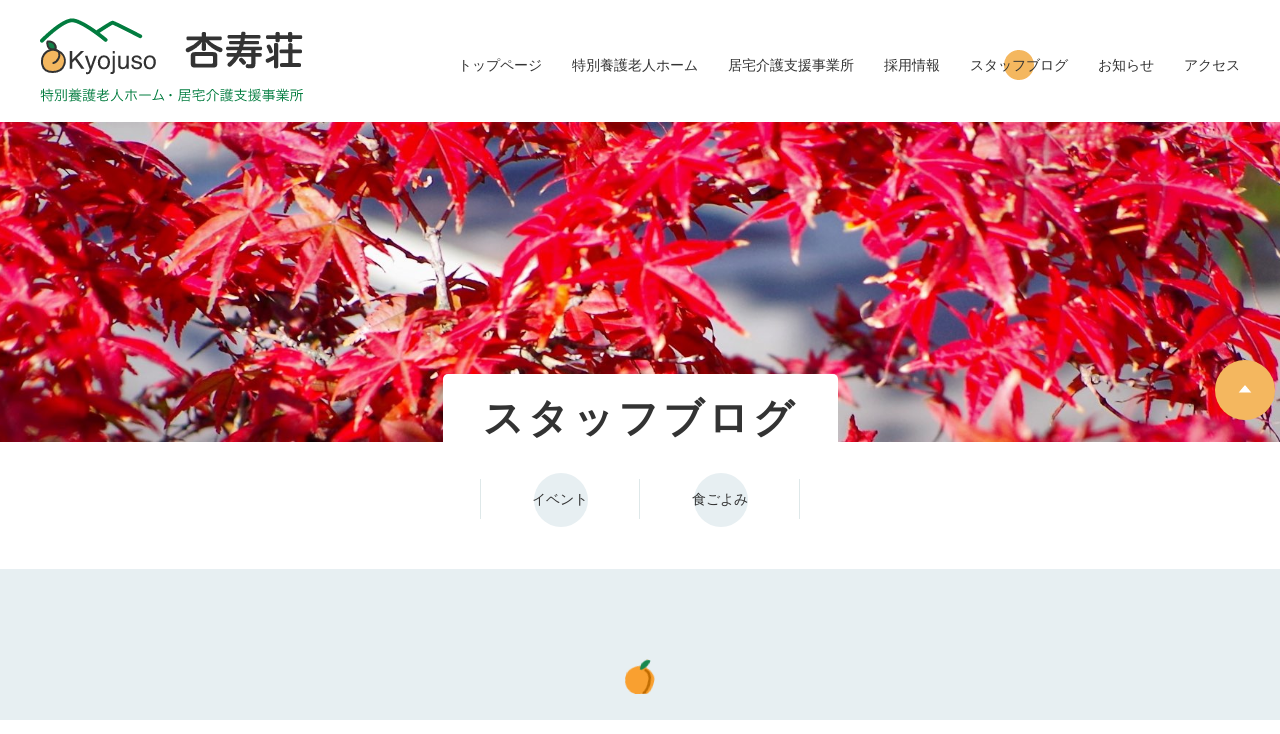

--- FILE ---
content_type: text/html; charset=utf-8
request_url: https://www.kyojuso.com/blog/2024/
body_size: 8221
content:
<!doctype html>
<html class="no-js" lang="ja">

<head>
	<meta charset="utf-8">
	<meta http-equiv="x-ua-compatible" content="ie=edge">
	<title>スタッフブログ｜杏寿荘</title>
	<meta name="keywords" content="杏寿荘">
	<meta name="description" content="">
	<meta name="viewport" content="width=device-width, initial-scale=1.0, maximum-scale=2.0, user-scalable=yes" />
<meta property="og:url" content="https://www.kyojuso.com/blog/2024/">
<meta property="og:image" content="https://www.kyojuso.com/common/images/ogp.jpg">
<link rel="icon" type="image/png" href="https://www.kyojuso.com/common/images/favicon.ico">
<link rel="stylesheet" type="text/css" href="https://www.kyojuso.com/common/css/normalize.css">
<link rel="stylesheet" type="text/css" href="https://www.kyojuso.com/common/css/main.css">
<link rel="stylesheet" type="text/css" href="https://www.kyojuso.com/common/css/jquery.bxslider.min.css">
<link rel="stylesheet" type="text/css" href="https://www.kyojuso.com/css/slick.css">
<link rel="stylesheet" type="text/css" href="https://www.kyojuso.com/css/slick-themes.css">
<script src="https://www.kyojuso.com/common/js/vendor/modernizr-3.6.0.min.js"></script>
<!-- Global site tag (gtag.js) - Google Analytics -->
<script async src="https://www.googletagmanager.com/gtag/js?id=UA-105218616-20"></script>
<script>
  window.dataLayer = window.dataLayer || [];
  function gtag(){dataLayer.push(arguments);}
  gtag('js', new Date());

  gtag('config', 'UA-105218616-20');
</script>

</head>

<body class="not-front page-blog page-blog-home">
	<div id="menuLightBox"></div>
	<div id="wrapper">
		<div class="top-header">
			<header class="header_inner">
	<div class="header_contents">
		<div class="row header">
			<div class="logo">
				<h1 class="title01">
					<a class="d-inline-block" href="https://www.kyojuso.com/"><img class="img-responsive" src="https://www.kyojuso.com/common/images/logo.svg" alt="杏寿荘 特別養護老人ホーム・居宅介護支援事業所" width="263" height="84"></a>
				</h1>
			</div>
			<div class="nav-open-container">
				<a class="nav-open-btn" id="btnNavi" href="#"><div>Menu</div></a>
			</div>
			<div class="col-lg navigation_box">
				<div class="header_menu">
					<nav id="headerMenu">
						<ul>
              <li><a class="ani-link" href="https://www.kyojuso.com/"><div class="dropdown-marker">トップページ</div></a>
							<li><a class="ani-link nav-tokuyou" href="https://www.kyojuso.com/tokuyou/"><div class="dropdown-marker">特別養護老人ホーム</div></a>
								<div class="nav-dropdown-box">
									<ul>
                    <li class="nav-tokuyou-guidance"><a href="https://www.kyojuso.com/tokuyou/">特別養護老人ホーム</a></li>
                    <li class="nav-tokuyou-guidance"><a href="https://www.kyojuso.com/tokuyou/guidance.html">お食事について</a></li>
										<li class="nav-tokuyou-overview"><a href="https://www.kyojuso.com/tokuyou/overview.html">取り組み紹介</a></li>
										<li class="nav-tokuyou-feature"><a href="https://www.kyojuso.com/tokuyou/feature.html">施設・設備紹介</a></li>
										<li class="nav-tokuyou-shortstay"><a href="https://www.kyojuso.com/tokuyou/longstay.html">長期入所のご案内</a></li>
										<li class="nav-tokuyou-shortstay-guidance"><a href="https://www.kyojuso.com/tokuyou/shortstay.html">ショートステイのご案内</a></li>
									</ul>
								</div>
							</li>
							<li><a class="ani-link nav-caremanager" href="https://www.kyojuso.com/caremanager/"><div class="dropdown-marker">居宅介護支援事業所</div></a>
								<div class="nav-dropdown-box">
									<ul>
                    <li class="nav-caremanager-overview"><a href="https://www.kyojuso.com/caremanager/">居宅介護支援事業所</a></li>
                    <li class="nav-caremanager-guidance"><a href="https://www.kyojuso.com/caremanager/guidance.html">ご利用について</a></li>
                    <li class="nav-caremanager-overview"><a href="https://www.kyojuso.com/caremanager/overview.html">事業概要</a></li>
									</ul>
								</div>
							</li>
							<li><a class="ani-link nav-recruit" href="https://www.kyojuso.com/recruit/"><div class="dropdown-marker">採用情報</div></a>
								<div class="nav-dropdown-box">
									<ul>
                    <li class="nav-caremanager-overview"><a href="https://www.kyojuso.com/recruit/">採用情報</a></li>
										<li class="nav-recruit-feature"><a href="https://www.kyojuso.com/recruit/feature.html">杏寿荘の特長</a></li>
										<li class="nav-recruit-message"><a href="https://www.kyojuso.com/recruit/message.html">先輩メッセージ</a></li>
										<li class="nav-recruit-requirement"><a href="https://www.kyojuso.com/recruit/requirement.html">募集要項</a></li>
										<li class="nav-recruit-entry"><a href="https://www.kyojuso.com/recruit/form.html">応募／見学申込み</a></li>
									</ul>
								</div>
							</li>
							<li class="ani-link nav-blog"><a class="ani-link nav-blog" href="https://www.kyojuso.com/blog/"><div>スタッフブログ</div></a></li>
							<li><a class="ani-link nav-news" href="https://www.kyojuso.com/news/"><div>お知らせ</div></a></li>
              <li><a class="ani-link nav-access" href="https://www.kyojuso.com/access/"><div>アクセス</div></a></li>
							<li class="d-lg-none">
								<div class="ul-angle-link">
									<div><a href="https://www.kyojuso.com/privacy/" class="nav-privacy"><span class="icon icon-caret-r"></span>個人情報保護方針</a></div>
									<div><a href="http://taishikai.or.jp" target="_blank"><span class="icon icon-caret-r"></span>社会福祉法人 大志会サイトへ</a></div>
								</div>
							</li>
						</ul>
					</nav>
				</div>
			</div>
		</div>
	</div>
</header>
		</div>
		<div id="aboutHeader" class="main-title-box">
			<h1 class="title01">
				<span>スタッフブログ</span>
			</h1>
		</div>
		<div class="header_menu_sub no-gutters">
			<div class="row no-gutters">
	<div class="sub-blog-event"><a href="https://www.kyojuso.com/blog/event/">イベント</a></div>
	<div class="sub-blog-meals"><a href="https://www.kyojuso.com/blog/meals/">食ごよみ</a></div>
</div>
		</div>
		<div class="main-wrapper">
			<section class="container intro-section">
				<h1 class="title01">新着ブログ</h1>
			</section>
			<main class="row main">
				<article class="col-lg main-content">
					<section>
											<div class="blog-box">
							<div class="row row-20 blog-row">
								<div class="col-sm blog-content">
									<p class="list-group-labels"><time datetime="2024-12-27">2024.12.27</time><span class="label">イベント</span></p>
									<h4 class="title04">年末の恒例行事～生け花・餅つき大会・しめ縄作り～</h4>
									<p>今年も一年を締めくくる恒例行事を開催。◆令和6年12月25日（水）＜お正月用の生け花＞ご利用者様10名にお正月用の生け花を活けていただきました。皆さん、色合いや配置を考えながら真剣に活けていました。（...</p>
									<p class="btn-link-box"><a class="more-link" href="https://www.kyojuso.com/blog/2024/12/post-151.html"><span><span class="icon icon-caret-r2"></span>続きを読む</span></a></p>
								</div>
                                								<div class="col-sm-auto blog-image">
									<figure class="image-box">
										<img class="img-responsive" src="https://www.kyojuso.com/blog/.assets/DSC09615.jpg" alt="" width="242" height="182">
									</figure>
								</div>
                                							</div>
						</div>
												<div class="blog-box">
							<div class="row row-20 blog-row">
								<div class="col-sm blog-content">
									<p class="list-group-labels"><time datetime="2024-12-23">2024.12.23</time><span class="label">食ごよみ</span></p>
									<h4 class="title04">手作りおやつ　ほうとう🍜</h4>
									<p>12月23日　手作りおやつを実施しました。今回のメニューは『ほうとう』です🍜かぼちゃや荘の畑で採れた大根を使い、具だくさんに作りました！✨大きな鍋が運ばれてくると、「いい匂いがする」「今日は何かな？」...</p>
									<p class="btn-link-box"><a class="more-link" href="https://www.kyojuso.com/blog/2024/12/post-153.html"><span><span class="icon icon-caret-r2"></span>続きを読む</span></a></p>
								</div>
                                								<div class="col-sm-auto blog-image">
									<figure class="image-box">
										<img class="img-responsive" src="https://www.kyojuso.com/blog/.assets/DSC09530.jpg" alt="" width="242" height="182">
									</figure>
								</div>
                                							</div>
						</div>
												<div class="blog-box">
							<div class="row row-20 blog-row">
								<div class="col-sm blog-content">
									<p class="list-group-labels"><time datetime="2024-12-18">2024.12.18</time><span class="label">イベント</span></p>
									<h4 class="title04">ウェルカムフラワー🌼</h4>
									<p>令和6年12月18日（水）玄関前の花の植付を職員さんにしていただきました。（生憎の悪天候でとても寒かったです。）風邪を引かないようしっかり防寒対策をして行いました。素晴しい出来栄えで、玄関前がとても明...</p>
									<p class="btn-link-box"><a class="more-link" href="https://www.kyojuso.com/blog/2024/12/61.html"><span><span class="icon icon-caret-r2"></span>続きを読む</span></a></p>
								</div>
                                								<div class="col-sm-auto blog-image">
									<figure class="image-box">
										<img class="img-responsive" src="https://www.kyojuso.com/blog/.assets/DSC09509.jpg" alt="" width="242" height="182">
									</figure>
								</div>
                                							</div>
						</div>
												<div class="blog-box">
							<div class="row row-20 blog-row">
								<div class="col-sm blog-content">
									<p class="list-group-labels"><time datetime="2024-12- 9">2024.12. 9</time><span class="label">イベント</span></p>
									<h4 class="title04">🍠焼き芋大会🍠</h4>
									<p>令和6年12月9日（月）毎年恒例の焼き芋大会を開催しました。今年のお芋は・・・甘みが強く、しっとり食感の千葉県産「シルクスイート」（10ｋｇ）です！！まずは職員による下ごしらえです。続いて、ご利用者様...</p>
									<p class="btn-link-box"><a class="more-link" href="https://www.kyojuso.com/blog/2024/12/post-150.html"><span><span class="icon icon-caret-r2"></span>続きを読む</span></a></p>
								</div>
                                								<div class="col-sm-auto blog-image">
									<figure class="image-box">
										<img class="img-responsive" src="https://www.kyojuso.com/blog/.assets/DSC09379.jpg" alt="" width="242" height="182">
									</figure>
								</div>
                                							</div>
						</div>
												<div class="blog-box">
							<div class="row row-20 blog-row">
								<div class="col-sm blog-content">
									<p class="list-group-labels"><time datetime="2024-11-25">2024.11.25</time><span class="label">食ごよみ</span></p>
									<h4 class="title04">おやつバイキング🍰💓</h4>
									<p>11月25日　おやつバイキングを実施しました！今年は全部で8種類のメニューの中から、お好きなものを1人2つずつ選んでいただきました。食堂にデザートが運ばれてくると、「どれにしようか、迷っちゃう」「綺麗...</p>
									<p class="btn-link-box"><a class="more-link" href="https://www.kyojuso.com/blog/2024/11/post-149.html"><span><span class="icon icon-caret-r2"></span>続きを読む</span></a></p>
								</div>
                                								<div class="col-sm-auto blog-image">
									<figure class="image-box">
										<img class="img-responsive" src="https://www.kyojuso.com/blog/.assets/241125144840142-b645597a.jpg" alt="" width="242" height="182">
									</figure>
								</div>
                                							</div>
						</div>
												<div class="blog-box">
							<div class="row row-20 blog-row">
								<div class="col-sm blog-content">
									<p class="list-group-labels"><time datetime="2024-10-21">2024.10.21</time><span class="label">食ごよみ</span></p>
									<h4 class="title04">10月手作りおやつ♪りんごのホットケーキ🍎</h4>
									<p>10月21日　手作りおやつを実施しました！今回のメニューは、りんごソースのホットケーキです🥞食堂で職員がホットケーキを焼くと、「いい匂い」「今日のおやつは何？」と、ご利用者様が見学に来られました😊焼き...</p>
									<p class="btn-link-box"><a class="more-link" href="https://www.kyojuso.com/blog/2024/10/10-3.html"><span><span class="icon icon-caret-r2"></span>続きを読む</span></a></p>
								</div>
                                								<div class="col-sm-auto blog-image">
									<figure class="image-box">
										<img class="img-responsive" src="https://www.kyojuso.com/blog/.assets/IMG_6035-64defe64.jpg" alt="" width="242" height="182">
									</figure>
								</div>
                                							</div>
						</div>
												<div class="blog-box">
							<div class="row row-20 blog-row">
								<div class="col-sm blog-content">
									<p class="list-group-labels"><time datetime="2024-10-18">2024.10.18</time><span class="label">イベント</span></p>
									<h4 class="title04">新装開店～レストラン杏寿～🍜</h4>
									<p>令和6年10月17日（木）初めての試み・・・デニーズのテイクアウトをみんなで楽しみました。事前にテイクアウトメニューをお借りし、1人1人食べたいものをチョイスしました。（開店前の様子）（開店！！　行事...</p>
									<p class="btn-link-box"><a class="more-link" href="https://www.kyojuso.com/blog/2024/10/post-148.html"><span><span class="icon icon-caret-r2"></span>続きを読む</span></a></p>
								</div>
                                								<div class="col-sm-auto blog-image">
									<figure class="image-box">
										<img class="img-responsive" src="https://www.kyojuso.com/blog/.assets/DSC08902.jpg" alt="" width="242" height="182">
									</figure>
								</div>
                                							</div>
						</div>
												<div class="blog-box">
							<div class="row row-20 blog-row">
								<div class="col-sm blog-content">
									<p class="list-group-labels"><time datetime="2024-10- 7">2024.10. 7</time><span class="label">イベント</span></p>
									<h4 class="title04">優勝を目指せ！！杏寿荘大運動会🎉</h4>
									<p>10/7（月）スポーツの秋にちなんで、棟対抗の『杏寿荘大運動会』が開催されました。ご利用者様には開会式で「くれぐれも怪我のないように・・・」とお話ししましたが、皆さんの本気度、興奮度はいかがでしたでし...</p>
									<p class="btn-link-box"><a class="more-link" href="https://www.kyojuso.com/blog/2024/10/post-147.html"><span><span class="icon icon-caret-r2"></span>続きを読む</span></a></p>
								</div>
                                								<div class="col-sm-auto blog-image">
									<figure class="image-box">
										<img class="img-responsive" src="https://www.kyojuso.com/blog/.assets/DSC08548-jyunnbitaisou.jpg" alt="" width="242" height="182">
									</figure>
								</div>
                                							</div>
						</div>
												<div class="blog-box">
							<div class="row row-20 blog-row">
								<div class="col-sm blog-content">
									<p class="list-group-labels"><time datetime="2024-10- 4">2024.10. 4</time><span class="label">イベント</span></p>
									<h4 class="title04">秋の希望外出が始まりました！！（10/18更新）</h4>
									<p>9月の下旬から秋の希望外出が始まりました。まずは施設周辺の散策をし、秋の季節を楽しみました。『好天に恵まれ、一面に広がる蕎麦畑と倉科の山々』稲刈り後の田んぼと『はぜ掛け』　～夏の終わり～　施設で採れた...</p>
									<p class="btn-link-box"><a class="more-link" href="https://www.kyojuso.com/blog/2024/10/post-146.html"><span><span class="icon icon-caret-r2"></span>続きを読む</span></a></p>
								</div>
                                								<div class="col-sm-auto blog-image">
									<figure class="image-box">
										<img class="img-responsive" src="https://www.kyojuso.com/blog/.assets/DSC08481.jpg" alt="" width="242" height="182">
									</figure>
								</div>
                                							</div>
						</div>
												<div class="blog-box">
							<div class="row row-20 blog-row">
								<div class="col-sm blog-content">
									<p class="list-group-labels"><time datetime="2024-9-16">2024.9.16</time><span class="label">食ごよみ</span></p>
									<h4 class="title04">敬老祝賀会　お祝い御膳🍱🍁</h4>
									<p>9月16日に敬老祝賀会を実施しました🍁今年のお祝い膳のメニューはこちら↓・赤飯・天ぷら盛り合わせ・お刺身3種・お煮しめ・デザート（杏シロップ漬け、わたようかん）・すまし汁お膳を開けると、「わ～きれい！...</p>
									<p class="btn-link-box"><a class="more-link" href="https://www.kyojuso.com/blog/2024/09/post-145.html"><span><span class="icon icon-caret-r2"></span>続きを読む</span></a></p>
								</div>
                                								<div class="col-sm-auto blog-image">
									<figure class="image-box">
										<img class="img-responsive" src="https://www.kyojuso.com/blog/.assets/P9160472-bba551ba.jpg" alt="" width="242" height="182">
									</figure>
								</div>
                                							</div>
						</div>
												<div class="blog-box">
							<div class="row row-20 blog-row">
								<div class="col-sm blog-content">
									<p class="list-group-labels"><time datetime="2024-9-16">2024.9.16</time><span class="label">イベント</span></p>
									<h4 class="title04">祝　敬老祝賀会　🎉</h4>
									<p>9月16日（月）令和6年度 杏寿荘 敬老祝賀会を開催し、ご利用者の皆様のご長寿をお祝いいたしました。今年は地元の倉科区長様、節目のお祝いを迎えられたご利用者のご家族様12名をお迎えし、賑やかに開催する...</p>
									<p class="btn-link-box"><a class="more-link" href="https://www.kyojuso.com/blog/2024/09/post-144.html"><span><span class="icon icon-caret-r2"></span>続きを読む</span></a></p>
								</div>
                                								<div class="col-sm-auto blog-image">
									<figure class="image-box">
										<img class="img-responsive" src="https://www.kyojuso.com/blog/.assets/DSC08001.jpg" alt="" width="242" height="182">
									</figure>
								</div>
                                							</div>
						</div>
												<div class="blog-box">
							<div class="row row-20 blog-row">
								<div class="col-sm blog-content">
									<p class="list-group-labels"><time datetime="2024-8-23">2024.8.23</time><span class="label">食ごよみ</span></p>
									<h4 class="title04">ゴーヤチャンプルー</h4>
									<p>令和6年5月24日に植え付けたゴーヤは大きく成長し、7月24日に初収穫しました。今年のゴーヤは大成功で、現在も沢山のゴーヤが収穫できます。『昨年も作ったけど、ゴーヤを食べるのは初めてなの。どんな味なの...</p>
									<p class="btn-link-box"><a class="more-link" href="https://www.kyojuso.com/blog/2024/08/post-143.html"><span><span class="icon icon-caret-r2"></span>続きを読む</span></a></p>
								</div>
                                								<div class="col-sm-auto blog-image">
									<figure class="image-box">
										<img class="img-responsive" src="https://www.kyojuso.com/blog/.assets/DSC07823---%E3%82%B3%E3%83%94%E3%83%BC.jpg" alt="" width="242" height="182">
									</figure>
								</div>
                                							</div>
						</div>
												<div class="blog-box">
							<div class="row row-20 blog-row">
								<div class="col-sm blog-content">
									<p class="list-group-labels"><time datetime="2024-8-19">2024.8.19</time><span class="label">食ごよみ</span></p>
									<h4 class="title04">8月手作りおやつ　かき氷🍧</h4>
									<p>8月19日に、手作りおやつを実施しました。今回のメニューは『かき氷』です🍧✨職員が氷を削り、ご利用者様にお好きな味を選んでいただきます。「どんな味かしら？」とブルーハワイを選ぶ方も多かったです😊「つめ...</p>
									<p class="btn-link-box"><a class="more-link" href="https://www.kyojuso.com/blog/2024/08/8.html"><span><span class="icon icon-caret-r2"></span>続きを読む</span></a></p>
								</div>
                                								<div class="col-sm-auto blog-image">
									<figure class="image-box">
										<img class="img-responsive" src="https://www.kyojuso.com/blog/.assets/DSC07773-5a4c164d.jpg" alt="" width="242" height="182">
									</figure>
								</div>
                                							</div>
						</div>
												<div class="blog-box">
							<div class="row row-20 blog-row">
								<div class="col-sm blog-content">
									<p class="list-group-labels"><time datetime="2024-8-16">2024.8.16</time><span class="label">イベント</span></p>
									<h4 class="title04">アツアツ、ホクホク　芋餅　美味しかったです😊</h4>
									<p>今年も昨年に引き続き、ご利用者様3名とリハビリスタッフ等によるジャガイモ栽培から収穫・調理までの取り組みを行いました。🥔令和6年4月16日　種芋の植え付け🥔令和6年5月16日　芽かきと土寄せ（1回目）...</p>
									<p class="btn-link-box"><a class="more-link" href="https://www.kyojuso.com/blog/2024/08/post-142.html"><span><span class="icon icon-caret-r2"></span>続きを読む</span></a></p>
								</div>
                                								<div class="col-sm-auto blog-image">
									<figure class="image-box">
										<img class="img-responsive" src="https://www.kyojuso.com/blog/.assets/DSC07640.jpg" alt="" width="242" height="182">
									</figure>
								</div>
                                							</div>
						</div>
												<div class="blog-box">
							<div class="row row-20 blog-row">
								<div class="col-sm blog-content">
									<p class="list-group-labels"><time datetime="2024-8- 5">2024.8. 5</time><span class="label">イベント</span></p>
									<h4 class="title04">盆踊り花火大会～夜の部～</h4>
									<p>今年は5年ぶりに倉科区の皆様をお招きし、『盆踊り花火大会』を開催いたしました。早速、多くの子供たちが遊びに来てくれました！！しかし今年も屋外で開催できるかヒヤヒヤで、雨雲レーダーとの睨めっこでした。1...</p>
									<p class="btn-link-box"><a class="more-link" href="https://www.kyojuso.com/blog/2024/08/post-141.html"><span><span class="icon icon-caret-r2"></span>続きを読む</span></a></p>
								</div>
                                								<div class="col-sm-auto blog-image">
									<figure class="image-box">
										<img class="img-responsive" src="https://www.kyojuso.com/blog/.assets/IMG_5322.jpg" alt="" width="242" height="182">
									</figure>
								</div>
                                							</div>
						</div>
												<div class="blog-box">
							<div class="row row-20 blog-row">
								<div class="col-sm blog-content">
									<p class="list-group-labels"><time datetime="2024-8- 5">2024.8. 5</time><span class="label">イベント</span></p>
									<h4 class="title04">夏祭り～昼の部～</h4>
									<p>令和6年8月5日（月）毎年恒例の夏祭りまずは夜の部に備え、男性職員による提灯の準備です。30℃を超える猛暑の中、水分補給しながら行いました💦昼食のメニューは、夏の季節感のある「そうめんのすまし汁、おに...</p>
									<p class="btn-link-box"><a class="more-link" href="https://www.kyojuso.com/blog/2024/08/post-140.html"><span><span class="icon icon-caret-r2"></span>続きを読む</span></a></p>
								</div>
                                								<div class="col-sm-auto blog-image">
									<figure class="image-box">
										<img class="img-responsive" src="https://www.kyojuso.com/blog/.assets/DSC07406-cc8d3fed.jpg" alt="" width="242" height="182">
									</figure>
								</div>
                                							</div>
						</div>
												<div class="blog-box">
							<div class="row row-20 blog-row">
								<div class="col-sm blog-content">
									<p class="list-group-labels"><time datetime="2024-7- 3">2024.7. 3</time><span class="label">イベント</span></p>
									<h4 class="title04">ハンドベル演奏会🔔</h4>
									<p>令和6年7月3日（水）音楽講師の「田中美江先生」のご指導のもと半年間の練習を重ね、本日無事、ハンドベル演奏会を開催することができました。（まずはリハーサルの様子です。皆さん、若干緊張感が漂っています💦...</p>
									<p class="btn-link-box"><a class="more-link" href="https://www.kyojuso.com/blog/2024/07/post-138.html"><span><span class="icon icon-caret-r2"></span>続きを読む</span></a></p>
								</div>
                                								<div class="col-sm-auto blog-image">
									<figure class="image-box">
										<img class="img-responsive" src="https://www.kyojuso.com/blog/.assets/DSC07129-0.jpg" alt="" width="242" height="182">
									</figure>
								</div>
                                							</div>
						</div>
												<div class="blog-box">
							<div class="row row-20 blog-row">
								<div class="col-sm blog-content">
									<p class="list-group-labels"><time datetime="2024-6-28">2024.6.28</time><span class="label">イベント</span></p>
									<h4 class="title04">玄関の花を植え付けていただきました🌺</h4>
									<p>6月10日（月）ご利用者様4名に玄関前に飾るプランターの花を植え付けていただきました👏色とりどりの夏の花を厳選しました。メインはマリーゴールドと日日草です。綺麗な花を前に、皆さん、花の配置には頭を悩ま...</p>
									<p class="btn-link-box"><a class="more-link" href="https://www.kyojuso.com/blog/2024/06/post-137.html"><span><span class="icon icon-caret-r2"></span>続きを読む</span></a></p>
								</div>
                                								<div class="col-sm-auto blog-image">
									<figure class="image-box">
										<img class="img-responsive" src="https://www.kyojuso.com/blog/.assets/DSC06986.jpg" alt="" width="242" height="182">
									</figure>
								</div>
                                							</div>
						</div>
												<div class="blog-box">
							<div class="row row-20 blog-row">
								<div class="col-sm blog-content">
									<p class="list-group-labels"><time datetime="2024-6-17">2024.6.17</time><span class="label">食ごよみ</span></p>
									<h4 class="title04">6月手作りおやつ🌈</h4>
									<p>6月の手作りおやつ　実施しました。今回のメニューはにらせんべいです。職員がホットプレートで焼き始めると、にらの良い匂いが。ご利用者様も集まってきました😊「いい匂いだね～」「昔よく作ったよ」と、ご利用者...</p>
									<p class="btn-link-box"><a class="more-link" href="https://www.kyojuso.com/blog/2024/06/post-139.html"><span><span class="icon icon-caret-r2"></span>続きを読む</span></a></p>
								</div>
                                								<div class="col-sm-auto blog-image">
									<figure class="image-box">
										<img class="img-responsive" src="https://www.kyojuso.com/blog/.assets/DSC06998-4ca51d98.jpg" alt="" width="242" height="182">
									</figure>
								</div>
                                							</div>
						</div>
												<div class="blog-box">
							<div class="row row-20 blog-row">
								<div class="col-sm blog-content">
									<p class="list-group-labels"><time datetime="2024-6- 4">2024.6. 4</time><span class="label">イベント</span></p>
									<h4 class="title04">大熱戦！！　棟対抗風船バレー大会🎈</h4>
									<p>6月3日（月）『棟対抗風船バレー大会』が開催されました。各棟優勝を目指し、今日まで自主練に励んできました。まずは準備体操から。棟担当職員による勝ち鬨「優勝目指して頑張るぞ！！　オー！！」第1試合「花の...</p>
									<p class="btn-link-box"><a class="more-link" href="https://www.kyojuso.com/blog/2024/06/post-136.html"><span><span class="icon icon-caret-r2"></span>続きを読む</span></a></p>
								</div>
                                								<div class="col-sm-auto blog-image">
									<figure class="image-box">
										<img class="img-responsive" src="https://www.kyojuso.com/blog/.assets/DSC06781-13.jpg" alt="" width="242" height="182">
									</figure>
								</div>
                                							</div>
						</div>
											</section>
				</article>
				<aside class="col-lg-3 sub">
					<div>
	<h2 class="title02">新着ブログ</h2>
	<ul class="sub-links-box">
    		<li><a href="https://www.kyojuso.com/blog/2024/12/post-151.html"><span class="icon icon-caret-r"></span><time datetime="2024-12-27">2024.12.27</time><br>年末の恒例行事～生け花・餅つき大会・しめ縄作り～</a></li>
    		<li><a href="https://www.kyojuso.com/blog/2024/12/post-153.html"><span class="icon icon-caret-r"></span><time datetime="2024-12-23">2024.12.23</time><br>手作りおやつ　ほうとう🍜</a></li>
    		<li><a href="https://www.kyojuso.com/blog/2024/12/61.html"><span class="icon icon-caret-r"></span><time datetime="2024-12-18">2024.12.18</time><br>ウェルカムフラワー🌼</a></li>
    	</ul>
</div>
<div>
	<h2 class="title02">年別</h2>
	<ul class="sub-links-box">
              <li><a href="https://www.kyojuso.com/blog/2026/"><span class="icon icon-caret-r"></span>2026年 (2)</a></li>
          <li><a href="https://www.kyojuso.com/blog/2025/"><span class="icon icon-caret-r"></span>2025年 (26)</a></li>
          <li><a href="https://www.kyojuso.com/blog/2024/"><span class="icon icon-caret-r"></span>2024年 (29)</a></li>
          <li><a href="https://www.kyojuso.com/blog/2023/"><span class="icon icon-caret-r"></span>2023年 (31)</a></li>
          <li><a href="https://www.kyojuso.com/blog/2022/"><span class="icon icon-caret-r"></span>2022年 (30)</a></li>
          <li><a href="https://www.kyojuso.com/blog/2021/"><span class="icon icon-caret-r"></span>2021年 (25)</a></li>
          <li><a href="https://www.kyojuso.com/blog/2020/"><span class="icon icon-caret-r"></span>2020年 (21)</a></li>
          <li><a href="https://www.kyojuso.com/blog/2019/"><span class="icon icon-caret-r"></span>2019年 (50)</a></li>
    		</ul>
</div>

				</aside>
			</main>
		</div>
		<div class="header_menu_sub no-gutters">
			<div class="row no-gutters">
	<div class="sub-blog-event"><a href="https://www.kyojuso.com/blog/event/">イベント</a></div>
	<div class="sub-blog-meals"><a href="https://www.kyojuso.com/blog/meals/">食ごよみ</a></div>
</div>
		</div>
		<div class="topicpath">
			<ul class="clearfix">
				<li><a href="../">トップページ</a></li>
				<li><span class="icon icon-angle-r"></span></li>
				<li>スタッフブログ</li>
			</ul>
		</div>
		<div class="footer-outer">
	<footer>
		<p id="pageTop" class="pageTop non-responsive-sp"><a class="scrollTo" href="#"></a>
		</p>
		<div class="row footer-body">
			<div class="col-12 col-lg-auto footer-logo-box order-last order-lg-first">
				<address>
					特別養護老人ホーム・居宅介護支援事業所
					<h3 class="f-logo">杏寿荘</h3>
					<h4 class="title04">社会福祉法人 大志会</h4>
					〒387-0004　千曲市大字倉科79<br>
					Tel. 026-273-4350 Fax. 026-273-4406 E-mail. kyojuso@dune.ocn.ne.jp
					<ul class="footer-links">
						<li><a href="http://taishikai.or.jp/" target="_blank"><span class="icon icon-caret-r"></span>社会福祉法人 大志会サイトへ</a></li>
					</ul>
				</address>
			</div>
			<div class="col-12 col-lg order-5 order-lg-1"></div>
			<div class="col-6 col-lg-auto order-1 order-lg-2">
				<div class="footer-links-box">
					<ul class="footer-links">
						<li><a href="https://www.kyojuso.com/"><span class="icon icon-caret-r"></span>トップページ</a></li>
						<li><a href="https://www.kyojuso.com/access/"><span class="icon icon-caret-r"></span>アクセス</a></li>
						<li><a href="https://www.kyojuso.com/news/"><span class="icon icon-caret-r"></span>お知らせ</a></li>
						<li><a href="https://www.kyojuso.com/blog/"><span class="icon icon-caret-r"></span>スタッフブログ</a></li>
						<li><a href="https://www.kyojuso.com/privacy/"><span class="icon icon-caret-r"></span>個人情報保護方針</a></li>
					</ul>
				</div>
			</div>
			<div class="col-6 col-lg-auto order-2 order-lg-3">
				<div class="footer-links-box">
					<ul class="footer-links">
						<li><a href="https://www.kyojuso.com/tokuyou/"><span class="icon icon-caret-r"></span>特別養護老人ホーム</a></li>
						<li><a href="https://www.kyojuso.com/tokuyou/guidance.html"><span class="icon icon-caret-r"></span>お食事について</a></li>
						<li><a href="https://www.kyojuso.com/tokuyou/overview.html"><span class="icon icon-caret-r"></span>取り組みの紹介</a></li>
						<li><a href="https://www.kyojuso.com/tokuyou/feature.html"><span class="icon icon-caret-r"></span>施設・設備の紹介</a></li>
						<li><a href="https://www.kyojuso.com/tokuyou/longstay.html"><span class="icon icon-caret-r"></span>長期入所のご案内</a></li>
						<li><a href="https://www.kyojuso.com/tokuyou/shortstay.html"><span class="icon icon-caret-r"></span>ショートステイのご案内</a></li>
					</ul>
				</div>
			</div>
			<div class="col-6 col-lg-auto order-3 order-lg-4">
				<div class="footer-links-box">
					<ul class="footer-links">
						<li><a href="https://www.kyojuso.com/caremanager/"><span class="icon icon-caret-r"></span>居宅介護支援事業所</a></li>
						<li><a href="https://www.kyojuso.com/caremanager/guidance.html"><span class="icon icon-caret-r"></span>ご利用について</a></li>
						<li><a href="https://www.kyojuso.com/caremanager/overview.html"><span class="icon icon-caret-r"></span>事業概要</a></li>
					</ul>
				</div>
			</div>
			<div class="col-6 col-lg-auto order-4 order-lg-5">
				<div class="footer-links-box">
					<ul class="footer-links">
						<li><a href="https://www.kyojuso.com/recruit/"><span class="icon icon-caret-r"></span>採用情報</a></li>
						<li><a href="https://www.kyojuso.com/recruit/feature.html"><span class="icon icon-caret-r"></span>杏寿荘の特徴</a></li>
						<li><a href="https://www.kyojuso.com/recruit/message.html"><span class="icon icon-caret-r"></span>先輩メッセージ</a></li>
						<li><a href="https://www.kyojuso.com/recruit/requirement.html"><span class="icon icon-caret-r"></span>募集要項</a></li>
						<li><a href="https://www.kyojuso.com/recruit/form.html"><span class="icon icon-caret-r"></span>応募／見学申込み</a></li>
					</ul>
				</div>
			</div>
		</div>
	</footer>
</div>
	</div>
	<script src="https://code.jquery.com/jquery-3.3.1.min.js"></script>
<script src="https://www.kyojuso.com/common/js/jquery.bxslider.min.js"></script>
<script src="https://www.kyojuso.com/common/js/ofi.min.js"></script>
<script>
  objectFitImages('img.object-fit-img');
</script>
<script>
	window.jQuery || document.write( '<script src="https://www.kyojuso.com/common/js/vendor/jquery-3.3.1.min.js"><\/script>' )
</script>
<script src="https://www.kyojuso.com/common/js/main.js"></script>
<script>
$(document).ready(function(){
  $('.slider').bxSlider({
        speed: 1000,
        controls: false,
        pause: 5000,
        pager: false,
        auto: true
        });
});
</script>
<script src="https://www.kyojuso.com/js/slick.min.js"></script>
<script>
 　$('.slider01').slick({
 　　arrows: true,
 　　prevArrow:'<div style="position: absolute; z-index: 1; top: 39%; left: 10px;"><img src="/images/icon/sliderLeft.svg" alt="" width="" height=""></div>',
 　　nextArrow:'<div style="position: absolute; z-index: 1; top: 39%; right: 10px;"><img src="/images/icon/sliderRight.svg" alt="" width="" height=""></div>'
 　});
 　$('.slider02').slick({
 　　arrows: true,
 　　prevArrow:'<div style="position: absolute; z-index: 1; top: 39%; left: 10px;"><img src="/images/icon/sliderLeft.svg" alt="" width="" height=""></div>',
 　　nextArrow:'<div style="position: absolute; z-index: 1; top: 39%; right: 10px;"><img src="/images/icon/sliderRight.svg" alt="" width="" height=""></div>'
 　});
 　$('.slider03').slick({
 　　arrows: true,
 　　prevArrow:'<div style="position: absolute; z-index: 1; top: 39%; left: 10px;"><img src="/images/icon/sliderLeft.svg" alt="" width="" height=""></div>',
 　　nextArrow:'<div style="position: absolute; z-index: 1; top: 39%; right: 10px;"><img src="/images/icon/sliderRight.svg" alt="" width="" height=""></div>'
 　});
 　$('.slider04').slick({
 　　arrows: true,
 　　prevArrow:'<div style="position: absolute; z-index: 1; top: 39%; left: 10px;"><img src="/images/icon/sliderLeft.svg" alt="" width="" height=""></div>',
 　　nextArrow:'<div style="position: absolute; z-index: 1; top: 39%; right: 10px;"><img src="/images/icon/sliderRight.svg" alt="" width="" height=""></div>'
 　});
 　$('.slider05').slick({
 　　arrows: true,
 　　prevArrow:'<div style="position: absolute; z-index: 1; top: 39%; left: 10px;"><img src="/images/icon/sliderLeft.svg" alt="" width="" height=""></div>',
 　　nextArrow:'<div style="position: absolute; z-index: 1; top: 39%; right: 10px;"><img src="/images/icon/sliderRight.svg" alt="" width="" height=""></div>'
 　});
 　$('.slider06').slick({
 　　arrows: true,
 　　prevArrow:'<div style="position: absolute; z-index: 1; top: 39%; left: 10px;"><img src="/images/icon/sliderLeft.svg" alt="" width="" height=""></div>',
 　　nextArrow:'<div style="position: absolute; z-index: 1; top: 39%; right: 10px;"><img src="/images/icon/sliderRight.svg" alt="" width="" height=""></div>'
 　});
</script>

<script src="https://form.movabletype.net/dist/parent-loader.js" defer async></script></body>

</html>

--- FILE ---
content_type: text/css
request_url: https://www.kyojuso.com/common/css/main.css
body_size: 18833
content:
html{color:#222;font-size:1em;line-height:1.4}::selection{background:#b3d4fc;text-shadow:none}hr{display:block;height:1px;border:0;border-top:1px solid #d9d9d6;margin:1em 0;padding:0}audio,canvas,iframe,img,svg,video{vertical-align:middle}fieldset{border:0;margin:0;padding:0}textarea{resize:vertical}@-ms-viewport{width:device-width}html{box-sizing:border-box;-ms-overflow-style:scrollbar}*,*::before,*::after{-webkit-box-sizing:inherit;box-sizing:inherit}body{display:-ms-flexbox;display:flex;-ms-flex-direction:column;flex-direction:column;font-size:90%;font-family:'Hiragino Kaku Gothic Pro','ヒラギノ角ゴ Pro W3',"Yu Gothic","游ゴシック",YuGothic,"游ゴシック体",sans-serif;color:#333}a:focus,a:hover{text-decoration:underline}em{font-style:normal;font-weight:normal;color:#503603}#wrapper{display:-ms-flexbox;display:flex;-ms-flex-direction:column;flex-direction:column;min-height:100vh;overflow:hidden}.container{position:relative;margin-left:auto;margin-right:auto;padding-right:24px;padding-left:24px;max-width:1130px;width:100%}.container-fluid{position:relative;margin-left:auto;margin-right:auto;padding-right:15px;padding-left:15px}.row{display:-ms-flexbox;display:flex;-ms-flex-wrap:wrap;flex-wrap:wrap;margin-right:-15px;margin-left:-15px}.row>div>*:first-child{margin-top:0}.row-1{margin-right:-1px;margin-left:-1px}.row-1>.col,.row-1>[class*="col-"]{padding-right:1px;padding-left:1px}.row-5{margin-right:-2px;margin-left:-2px}.row-5>.col,.row-5>[class*="col-"]{padding-right:2px;padding-left:2px}.row-10{margin-right:-10px;margin-left:-10px}.row-10>.col,.row-10>[class*="col-"]{padding-right:10px;padding-left:10px}.row-20{margin-right:-20px;margin-left:-20px}.row-20>.col,.row-20>[class*="col-"]{padding-right:20px;padding-left:20px}.row-30{margin-right:-30px;margin-left:-30px}.row-30>.col,.row-30>[class*="col-"]{padding-right:30px;padding-left:30px}.row-40{margin-right:-40px;margin-left:-40px}.row-40>.col,.row-40>[class*="col-"]{padding-right:40px;padding-left:40px}.row-50{margin-right:-50px;margin-left:-50px}.row-50>.col,.row-50>[class*="col-"]{padding-right:50px;padding-left:50px}.no-gutters{margin-right:0;margin-left:0}.no-gutters>.col,.no-gutters>[class*="col-"]{padding-right:0;padding-left:0}.col-1,.col-2,.col-3,.col-4,.col-5,.col-6,.col-7,.col-8,.col-9,.col-10,.col-11,.col-12,.col,.col-auto,.col-sm-1,.col-sm-2,.col-sm-3,.col-sm-4,.col-sm-5,.col-sm-6,.col-sm-7,.col-sm-8,.col-sm-9,.col-sm-10,.col-sm-11,.col-sm-12,.col-sm,.col-sm-auto,.col-md-1,.col-md-2,.col-md-3,.col-md-4,.col-md-5,.col-md-6,.col-md-7,.col-md-8,.col-md-9,.col-md-10,.col-md-11,.col-md-12,.col-md,.col-md-auto,.col-lg-1,.col-lg-2,.col-lg-3,.col-lg-4,.col-lg-5,.col-lg-6,.col-lg-7,.col-lg-8,.col-lg-9,.col-lg-10,.col-lg-11,.col-lg-12,.col-lg,.col-lg-auto{position:relative;width:100%;min-height:1px;padding-right:15px;padding-left:15px}.col{-ms-flex-preferred-size:0;flex-basis:0;-ms-flex-positive:1;flex-grow:1;max-width:100%}.col-auto{-ms-flex:0 0 auto;flex:0 0 auto;width:auto;max-width:none}.col-1{-ms-flex:0 0 8.333333%;flex:0 0 8.333333%;max-width:8.333333%}.col-2{-ms-flex:0 0 16.666667%;flex:0 0 16.666667%;max-width:16.666667%}.col-3{-ms-flex:0 0 25%;flex:0 0 25%;max-width:25%}.col-4{-ms-flex:0 0 33.333333%;flex:0 0 33.333333%;max-width:33.333333%}.col-5{-ms-flex:0 0 41.666667%;flex:0 0 41.666667%;max-width:41.666667%}.col-6{-ms-flex:0 0 50%;flex:0 0 50%;max-width:50%}.col-7{-ms-flex:0 0 58.333333%;flex:0 0 58.333333%;max-width:58.333333%}.col-8{-ms-flex:0 0 66.666667%;flex:0 0 66.666667%;max-width:66.666667%}.col-9{-ms-flex:0 0 75%;flex:0 0 75%;max-width:75%}.col-10{-ms-flex:0 0 83.333333%;flex:0 0 83.333333%;max-width:83.333333%}.col-11{-ms-flex:0 0 91.666667%;flex:0 0 91.666667%;max-width:91.666667%}.col-12{-ms-flex:0 0 100%;flex:0 0 100%;max-width:100%}.order-first{-ms-flex-order:-1;order:-1}.order-last{-ms-flex-order:15;order:15}.order-0{-ms-flex-order:0;order:0}.order-1{-ms-flex-order:1;order:1}.order-2{-ms-flex-order:2;order:2}.order-4{-ms-flex-order:4;order:4}.order-5{-ms-flex-order:5;order:5}.order-6{-ms-flex-order:6;order:6}.order-7{-ms-flex-order:7;order:7}.order-8{-ms-flex-order:8;order:8}.order-9{-ms-flex-order:9;order:9}.order-10{-ms-flex-order:10;order:10}.order-12{-ms-flex-order:12;order:12}.order-13{-ms-flex-order:13;order:13}.order-14{-ms-flex-order:14;order:14}.offset-1{margin-left:8.333333%}.offset-2{margin-left:16.666667%}.offset-3{margin-left:25%}.offset-4{margin-left:33.333333%}.offset-5{margin-left:41.666667%}.offset-6{margin-left:50%}.offset-7{margin-left:58.333333%}.offset-8{margin-left:66.666667%}.offset-9{margin-left:75%}.offset-10{margin-left:83.333333%}.offset-11{margin-left:91.666667%}@media(min-width:576px){.col-sm{-ms-flex-preferred-size:0;flex-basis:0;-ms-flex-positive:1;flex-grow:1;max-width:100%}.col-sm-auto{-ms-flex:0 0 auto;flex:0 0 auto;width:auto;max-width:none}.col-sm-1{-ms-flex:0 0 8.333333%;flex:0 0 8.333333%;max-width:8.333333%}.col-sm-2{-ms-flex:0 0 16.666667%;flex:0 0 16.666667%;max-width:16.666667%}.col-sm-3{-ms-flex:0 0 25%;flex:0 0 25%;max-width:25%}.col-sm-4{-ms-flex:0 0 33.333333%;flex:0 0 33.333333%;max-width:33.333333%}.col-sm-5{-ms-flex:0 0 41.666667%;flex:0 0 41.666667%;max-width:41.666667%}.col-sm-6{-ms-flex:0 0 50%;flex:0 0 50%;max-width:50%}.col-sm-7{-ms-flex:0 0 58.333333%;flex:0 0 58.333333%;max-width:58.333333%}.col-sm-8{-ms-flex:0 0 66.666667%;flex:0 0 66.666667%;max-width:66.666667%}.col-sm-9{-ms-flex:0 0 75%;flex:0 0 75%;max-width:75%}.col-sm-10{-ms-flex:0 0 83.333333%;flex:0 0 83.333333%;max-width:83.333333%}.col-sm-11{-ms-flex:0 0 91.666667%;flex:0 0 91.666667%;max-width:91.666667%}.col-sm-12{-ms-flex:0 0 100%;flex:0 0 100%;max-width:100%}.order-sm-first{-ms-flex-order:-1;order:-1}.order-sm-last{-ms-flex-order:15;order:15}.order-sm-0{-ms-flex-order:0;order:0}.order-sm-1{-ms-flex-order:1;order:1}.order-sm-2{-ms-flex-order:2;order:2}.order-sm-4{-ms-flex-order:4;order:4}.order-sm-5{-ms-flex-order:5;order:5}.order-sm-6{-ms-flex-order:6;order:6}.order-sm-7{-ms-flex-order:7;order:7}.order-sm-8{-ms-flex-order:8;order:8}.order-sm-9{-ms-flex-order:9;order:9}.order-sm-10{-ms-flex-order:10;order:10}.order-sm-12{-ms-flex-order:12;order:12}.order-sm-13{-ms-flex-order:13;order:13}.order-sm-14{-ms-flex-order:14;order:14}.offset-sm-0{margin-left:0}.offset-sm-1{margin-left:8.333333%}.offset-sm-2{margin-left:16.666667%}.offset-sm-3{margin-left:25%}.offset-sm-4{margin-left:33.333333%}.offset-sm-5{margin-left:41.666667%}.offset-sm-6{margin-left:50%}.offset-sm-7{margin-left:58.333333%}.offset-sm-8{margin-left:66.666667%}.offset-sm-9{margin-left:75%}.offset-sm-10{margin-left:83.333333%}.offset-sm-11{margin-left:91.666667%}}@media(min-width:768px){.col-md{-ms-flex-preferred-size:0;flex-basis:0;-ms-flex-positive:1;flex-grow:1;max-width:100%}.col-md-auto{-ms-flex:0 0 auto;flex:0 0 auto;width:auto;max-width:none}.col-md-1{-ms-flex:0 0 8.333333%;flex:0 0 8.333333%;max-width:8.333333%}.col-md-2{-ms-flex:0 0 16.666667%;flex:0 0 16.666667%;max-width:16.666667%}.col-md-3{-ms-flex:0 0 25%;flex:0 0 25%;max-width:25%}.col-md-4{-ms-flex:0 0 33.333333%;flex:0 0 33.333333%;max-width:33.333333%}.col-md-5{-ms-flex:0 0 41.666667%;flex:0 0 41.666667%;max-width:41.666667%}.col-md-6{-ms-flex:0 0 50%;flex:0 0 50%;max-width:50%}.col-md-7{-ms-flex:0 0 58.333333%;flex:0 0 58.333333%;max-width:58.333333%}.col-md-8{-ms-flex:0 0 66.666667%;flex:0 0 66.666667%;max-width:66.666667%}.col-md-9{-ms-flex:0 0 75%;flex:0 0 75%;max-width:75%}.col-md-10{-ms-flex:0 0 83.333333%;flex:0 0 83.333333%;max-width:83.333333%}.col-md-11{-ms-flex:0 0 91.666667%;flex:0 0 91.666667%;max-width:91.666667%}.col-md-12{-ms-flex:0 0 100%;flex:0 0 100%;max-width:100%}.order-md-first{-ms-flex-order:-1;order:-1}.order-md-last{-ms-flex-order:15;order:15}.order-md-0{-ms-flex-order:0;order:0}.order-md-1{-ms-flex-order:1;order:1}.order-md-2{-ms-flex-order:2;order:2}.order-md-4{-ms-flex-order:4;order:4}.order-md-5{-ms-flex-order:5;order:5}.order-md-6{-ms-flex-order:6;order:6}.order-md-7{-ms-flex-order:7;order:7}.order-md-8{-ms-flex-order:8;order:8}.order-md-9{-ms-flex-order:9;order:9}.order-md-10{-ms-flex-order:10;order:10}.order-md-12{-ms-flex-order:12;order:12}.order-md-13{-ms-flex-order:13;order:13}.order-md-14{-ms-flex-order:14;order:14}.offset-md-0{margin-left:0}.offset-md-1{margin-left:8.333333%}.offset-md-2{margin-left:16.666667%}.offset-md-3{margin-left:25%}.offset-md-4{margin-left:33.333333%}.offset-md-5{margin-left:41.666667%}.offset-md-6{margin-left:50%}.offset-md-7{margin-left:58.333333%}.offset-md-8{margin-left:66.666667%}.offset-md-9{margin-left:75%}.offset-md-10{margin-left:83.333333%}.offset-md-11{margin-left:91.666667%}}@media(min-width:992px){.col-lg{-ms-flex-preferred-size:0;flex-basis:0;-ms-flex-positive:1;flex-grow:1;max-width:100%}.col-lg-auto{-ms-flex:0 0 auto;flex:0 0 auto;width:auto;max-width:none}.col-lg-1{-ms-flex:0 0 8.333333%;flex:0 0 8.333333%;max-width:8.333333%}.col-lg-2{-ms-flex:0 0 16.666667%;flex:0 0 16.666667%;max-width:16.666667%}.col-lg-3{-ms-flex:0 0 25%;flex:0 0 25%;max-width:25%}.col-lg-4{-ms-flex:0 0 33.333333%;flex:0 0 33.333333%;max-width:33.333333%}.col-lg-5{-ms-flex:0 0 41.666667%;flex:0 0 41.666667%;max-width:41.666667%}.col-lg-6{-ms-flex:0 0 50%;flex:0 0 50%;max-width:50%}.col-lg-7{-ms-flex:0 0 58.333333%;flex:0 0 58.333333%;max-width:58.333333%}.col-lg-8{-ms-flex:0 0 66.666667%;flex:0 0 66.666667%;max-width:66.666667%}.col-lg-9{-ms-flex:0 0 75%;flex:0 0 75%;max-width:75%}.col-lg-10{-ms-flex:0 0 83.333333%;flex:0 0 83.333333%;max-width:83.333333%}.col-lg-11{-ms-flex:0 0 91.666667%;flex:0 0 91.666667%;max-width:91.666667%}.col-lg-12{-ms-flex:0 0 100%;flex:0 0 100%;max-width:100%}.order-lg-first{-ms-flex-order:-1;order:-1}.order-lg-last{-ms-flex-order:15;order:15}.order-lg-0{-ms-flex-order:0;order:0}.order-lg-1{-ms-flex-order:1;order:1}.order-lg-2{-ms-flex-order:2;order:2}.order-lg-4{-ms-flex-order:4;order:4}.order-lg-5{-ms-flex-order:5;order:5}.order-lg-6{-ms-flex-order:6;order:6}.order-lg-7{-ms-flex-order:7;order:7}.order-lg-8{-ms-flex-order:8;order:8}.order-lg-9{-ms-flex-order:9;order:9}.order-lg-10{-ms-flex-order:10;order:10}.order-lg-12{-ms-flex-order:12;order:12}.order-lg-13{-ms-flex-order:13;order:13}.order-lg-14{-ms-flex-order:14;order:14}.offset-lg-0{margin-left:0}.offset-lg-1{margin-left:8.333333%}.offset-lg-2{margin-left:16.666667%}.offset-lg-3{margin-left:25%}.offset-lg-4{margin-left:33.333333%}.offset-lg-5{margin-left:41.666667%}.offset-lg-6{margin-left:50%}.offset-lg-7{margin-left:58.333333%}.offset-lg-8{margin-left:66.666667%}.offset-lg-9{margin-left:75%}.offset-lg-10{margin-left:83.333333%}.offset-lg-11{margin-left:91.666667%}}@media(min-width:1200px){.col-xl{-ms-flex-preferred-size:0;flex-basis:0;-ms-flex-positive:1;flex-grow:1;max-width:100%}.col-xl-auto{-ms-flex:0 0 auto;flex:0 0 auto;width:auto;max-width:100%}.col-xl-1{-ms-flex:0 0 8.333333%;flex:0 0 8.333333%;max-width:8.333333%}.col-xl-2{-ms-flex:0 0 16.666667%;flex:0 0 16.666667%;max-width:16.666667%}.col-xl-3{-ms-flex:0 0 25%;flex:0 0 25%;max-width:25%}.col-xl-4{-ms-flex:0 0 33.333333%;flex:0 0 33.333333%;max-width:33.333333%}.col-xl-5{-ms-flex:0 0 41.666667%;flex:0 0 41.666667%;max-width:41.666667%}.col-xl-6{-ms-flex:0 0 50%;flex:0 0 50%;max-width:50%}.col-xl-7{-ms-flex:0 0 58.333333%;flex:0 0 58.333333%;max-width:58.333333%}.col-xl-8{-ms-flex:0 0 66.666667%;flex:0 0 66.666667%;max-width:66.666667%}.col-xl-9{-ms-flex:0 0 75%;flex:0 0 75%;max-width:75%}.col-xl-10{-ms-flex:0 0 83.333333%;flex:0 0 83.333333%;max-width:83.333333%}.col-xl-11{-ms-flex:0 0 91.666667%;flex:0 0 91.666667%;max-width:91.666667%}.col-xl-12{-ms-flex:0 0 100%;flex:0 0 100%;max-width:100%}.order-xl-first{-ms-flex-order:-1;order:-1}.order-xl-last{-ms-flex-order:13;order:13}.order-xl-0{-ms-flex-order:0;order:0}.order-xl-1{-ms-flex-order:1;order:1}.order-xl-2{-ms-flex-order:2;order:2}.order-xl-3{-ms-flex-order:3;order:3}.order-xl-4{-ms-flex-order:4;order:4}.order-xl-5{-ms-flex-order:5;order:5}.order-xl-6{-ms-flex-order:6;order:6}.order-xl-7{-ms-flex-order:7;order:7}.order-xl-8{-ms-flex-order:8;order:8}.order-xl-9{-ms-flex-order:9;order:9}.order-xl-10{-ms-flex-order:10;order:10}.order-xl-11{-ms-flex-order:11;order:11}.order-xl-12{-ms-flex-order:12;order:12}.offset-xl-0{margin-left:0}.offset-xl-1{margin-left:8.333333%}.offset-xl-2{margin-left:16.666667%}.offset-xl-3{margin-left:25%}.offset-xl-4{margin-left:33.333333%}.offset-xl-5{margin-left:41.666667%}.offset-xl-6{margin-left:50%}.offset-xl-7{margin-left:58.333333%}.offset-xl-8{margin-left:66.666667%}.offset-xl-9{margin-left:75%}.offset-xl-10{margin-left:83.333333%}.offset-xl-11{margin-left:91.666667%}}.col-5ths,.col-sm-5ths,.col-md-5ths,.col-lg-5ths,.col-80per,.col-sm-80per,.col-md-80per,.col-lg-80per{position:relative;width:100%;min-height:1px;padding-right:15px;padding-left:15px}.col-5ths{-ms-flex:0 0 20%;flex:0 0 20%;max-width:20%}.order-3{-ms-flex-order:3;order:3}.offset-5ths{margin-left:20%}.col-80per{-ms-flex:0 0 80%;flex:0 0 80%;max-width:80%}.order-11{-ms-flex-order:11;order:11}.offset-80per{margin-left:80%}@media(min-width:576px){.col-sm-5ths{-ms-flex:0 0 20%;flex:0 0 20%;max-width:20%}.order-sm-3{-ms-flex-order:3;order:3}.offset-sm-5ths{margin-left:20%}.col-sm-80per{-ms-flex:0 0 80%;flex:0 0 80%;max-width:80%}.order-sm-11{-ms-flex-order:11;order:11}.offset-sm-80per{margin-left:80%}}@media(min-width:768px){.col-md-5ths{-ms-flex:0 0 20%;flex:0 0 20%;max-width:20%}.order-md-3{-ms-flex-order:3;order:3}.offset-md-5ths{margin-left:20%}.col-md-80per{-ms-flex:0 0 80%;flex:0 0 80%;max-width:80%}.order-md-11{-ms-flex-order:11;order:11}.offset-md-80per{margin-left:80%}}@media(min-width:992px){.col-lg-5ths{-ms-flex:0 0 20%;flex:0 0 20%;max-width:20%}.order-lg-3{-ms-flex-order:3;order:3}.offset-lg-5ths{margin-left:20%}.col-lg-80per{-ms-flex:0 0 80%;flex:0 0 80%;max-width:80%}.order-lg-11{-ms-flex-order:11;order:11}.offset-lg-80per{margin-left:80%}}@media(min-width:1200px){.col-xl-5ths{-ms-flex:0 0 20%;flex:0 0 20%;max-width:20%}.order-xl-3{-ms-flex-order:3;order:3}.offset-xl-5ths{margin-left:20%}.col-xl-80per{-ms-flex:0 0 80%;flex:0 0 80%;max-width:80%}.order-xl-11{-ms-flex-order:11;order:11}.offset-xl-80per{margin-left:80%}}#menuLightBox{display:none;position:fixed;top:0;right:0;bottom:0;left:0;background-color:#FFF;opacity:1;z-index:9999}a{color:inherit;text-decoration:none}a[href]{transition:all .15s ease}a[href^="tel:"]{text-decoration:inherit;color:inherit}.text-link{text-decoration:underline;color:#027c3f}.text-link:hover{text-decoration:none}.ext-link{display:inline-block}.req{color:#d9d9d6}.hoverf:hover{text-decoration:none}.thumbnail{display:block;margin-bottom:10px}.thumbnail img{width:100%;height:auto}.embed-responsive{position:relative;display:block;height:0;padding:0;overflow:hidden}.embed-responsive .embed-responsive-item,.embed-responsive embed,.embed-responsive iframe,.embed-responsive object,.embed-responsive video{position:absolute;top:0;bottom:0;left:0;width:100%;height:100%;border:0}.embed-responsive-facebook{margin-left:auto;margin-right:auto;padding-bottom:100%;max-width:500px}.embed-responsive-16by9{padding-bottom:56.25%}.embed-responsive-43-100{padding-bottom:43.75%}.img-responsive,.thumbnail a>img,.thumbnail>img{display:block;max-width:100%;height:auto}.image-box{margin:0 0 20px}.image-box a{display:inline-block;color:inherit}.image-box img{margin:0 auto}.image-box-pic{margin:0 0 30px}.image-box-pic img{width:100%;height:auto}.caption{margin-top:10px;margin-bottom:20px;line-height:1.6}.main .caption .title04{margin-bottom:0}section .image-box .caption{margin-bottom:30px;font-size:12px}.caption [class*='icon-ext-link']{margin-left:5px}.profile-pic .caption{font-size:16px}.videos-box p{font-size:inherit}.text-left{text-align:left !important}.text-center{text-align:center !important}.text-right{text-align:right !important}.icon{display:inline-block;background-size:contain;background-repeat:no-repeat;background-position:0 0}.icon-s{display:inline-block;background-repeat:no-repeat;background-position:0 0}.icon-ext-link{min-width:10px;height:10px;background-image:url(../images/ico-ext-link.svg)}.icon-ext-link2{min-width:10px;height:10px;background-image:url(../images/ico-ext-link2.svg)}.icon-phone{margin-right:5px;width:8px;height:10px;background-image:url(../images/ico-phone.svg);vertical-align:middle}.icon-pdf{margin-left:5px;min-width:17px;height:17px;background-image:url(../images/icon_pdf.gif)}.icon-caret-r{margin-right:5px;min-width:4px;height:8px;background-image:url(../images/ico-caret-r.svg)}.icon-caret-r2{margin-right:5px;min-width:4px;height:8px;background-image:url(../images/ico-caret-r2.svg)}.icon-angle-r{min-width:4px;height:8px;background-image:url(../images/ico-angle-r.svg)}.arrow-link a{padding-top:15px;padding-bottom:15px;border-top:1px solid #d9d9d6;border-bottom:1px solid #d9d9d6;font-size:16px}.arrow-link .icon-ext-link{position:relative;top:-1px}.arrow-link a,.arrow-link p,.arrow-link div{position:relative;display:block;color:inherit;line-height:1.8}.arrow-link a{color:inherit}.arrow-link a [class*='icon-angle-right'],.arrow-link p [class*='icon-angle-right'],.arrow-link div [class*='icon-angle-right']{position:absolute;top:7px;left:0;font-size:10px}.ext-link{display:inline-block}[class*='icon-ext-link'],.icon-pdf{margin-left:5px;color:inherit}section .btn-container{margin-top:20px}[class*='more-link']{position:relative;display:inline-block;margin-bottom:20px;border:1px solid #5c9558;border-radius:3px;padding:16px 25px 19px 25px;background-color:#5c9558;max-width:310px;width:100%;color:#fff;text-align:center;line-height:1.2}[class*='more-link']>span{display:-ms-flexbox;display:flex;-ms-justify-content:center;justify-content:center;-ms-align-items:center;align-items:center}[class*='more-link']:hover,[class*='more-link']:focus{color:#fff;text-decoration:none}.btn-link-box{margin:30px 0 0;text-align:center}.btn-link-box [class*='more-link']{margin:0}.btn-box-full{text-align:center}.main .more-link2{padding:15px;max-width:806px;font-size:20px}.main .more-link2 [class*='icon-caret']{margin-right:10px}.main .anchor-link-menu-box{margin-bottom:30px}.main .anchor-link-menu{position:relative;display:-ms-flexbox;display:flex;-ms-flex-wrap:wrap;flex-wrap:wrap;margin:0 0 30px;padding:0;list-style:none;text-align:center}.anchor-link-menu li{display:block;-ms-flex:0 0 100%;flex:0 0 100%;max-width:100%;width:100%;margin-bottom:10px}.anchor-link-menu a{position:relative;display:block;border-left:1px solid #d8d8d8;border-right:1px solid #d8d8d8;width:100%;color:inherit}.anchor-link-menu a span{display:inline-block;padding-bottom:18px}.anchor-link-menu a [class*='icon-angle-right']{position:relative;top:3px;margin-left:10px;-ms-transform:rotate(90deg);transform:rotate(90deg);background-size:5px 10px;width:10px;min-height:5px;transition:all .3s ease}.anchor-link-menu a:hover{text-decoration:none}.anchor-link-menu a:hover [class*='icon-angle-right']{top:8px}body .bx-wrapper{margin-bottom:0;border:0;box-shadow:none;z-index:0}.front .bx-wrapper{position:relative;top:0;left:0;right:0;height:100vw}.front .bx-wrapper .bx-viewport{left:0}body .bx-wrapper .bxslider .bx-caption{top:50%;bottom:auto;background:0}body [class*='bxslider']{margin:0;padding:0}body .bx-wrapper a{display:block}body .bx-wrapper img{display:inline-block}.front .bx-wrapper img{display:block}.front .bx-wrapper .top-slogan-title img{min-width:220px}li time{margin-right:30px}.news-links-title{margin-bottom:20px;text-align:center}.news-link{margin-left:0;margin-right:0}.label{display:inline-block;border:2px solid #5c9558;margin:0 15px 0 0;border-radius:3px;padding:6px 4px;min-width:130px;background-color:#5c9558;text-decoration:none;font-size:12px;text-align:center;line-height:1.2;color:#fff}a.label{color:#023776}.label.active{cursor:pointer;background-color:#023776;color:#fff}a.label:hover,.main ul a.label:hover{text-decoration:none}time{display:inline-block;margin:0 5px 0 0;border:2px solid #fff;border-radius:3px;padding:2px 10px;background-color:#e7eff2;font-family:"Yu Gothic","游ゴシック",YuGothic,'Hiragino Kaku Gothic Pro','ヒラギノ角ゴ Pro W3',"游ゴシック体",sans-serif}.list-group{vertical-align:top;display:block;margin:0 0 30px;padding:0;list-style:none}.main .list-group{padding-left:0;list-style:none}.list-group li:last-child{border-bottom:0}.list-group li{display:block;border-bottom:1px solid #e5e3e3;padding:0;text-decoration:none;line-height:1.2}.list-group li>a{display:block;padding:15px 0;color:inherit}.list-group li>a:hover{text-decoration:none}.list-group li>a>span:last-child{display:block;margin-top:10px;font-weight:bold}.list-group li .news-link{display:block;margin-top:10px;width:auto}.list-group li p{margin:0 0 5px}.list-news li:first-child{border-top:1px solid #e5e3e3}.news-entry{margin-bottom:0}.news-entry li{border-bottom:0;padding-top:20px;padding-bottom:20px}.news-entry li:first-of-type{border:0}.news-entry li p:first-of-type,.news-entry li .label{margin-bottom:0}.news-entry li .label{padding-left:40px;padding-right:40px;padding-top:2px;min-width:80px}.news-entry li time{width:90px;color:inherit}.news-entry-row{padding-right:5px;padding-left:5px}.news-entry-row .image-box{margin-bottom:20px;padding-right:10px;padding-left:10px}.main .news-entry-title{margin-bottom:0;font-size:21px;font-weight:normal}.topicpath{display:none;top:0;left:0;right:0;height:0;border-top:1px solid #e7eff2;padding:12px;line-height:1.5}.topicpath ul{margin-top:0;margin-bottom:0;padding:3px;max-width:1206px;list-style:none;font-size:80%}.topicpath li{display:inline-block}.topicpath li:nth-child(even){padding:0 10px}.topicpath li a{text-decoration:underline;color:inherit}.topicpath li a:hover{text-decoration:none}.header_menu_sub{display:block;padding:37px 0 30px;background-color:#fff;text-align:left}.header_menu_sub>div{display:-ms-flexbox;display:flex;-ms-justify-content:center;justify-content:center;margin-left:auto;margin-right:auto;max-width:960px;text-align:center}.header_menu_sub div a{position:relative;display:block;margin:20px 0;text-decoration:none;border:0;padding:11px 2px 10px;width:100%;font-size:14px;text-align:center;z-index:1}.header_menu_sub>div>div:nth-child(odd) a{border-right:1px solid #dee8e9}.header_menu_sub div a:before{position:absolute;top:-6px;left:calc(50% - 26px);content:'';border-radius:50%;width:54px;height:54px;background-color:#e7eff2;transition:.15s all ease;z-index:-1}.header_menu_sub div a:hover:before,.page-template .header_menu_sub div .sub-tokuyou-index a:before,.page-tokuyou-index .header_menu_sub div .sub-tokuyou-index a:before,.page-tokuyou-guidance .header_menu_sub div .sub-tokuyou-guidance a:before,.page-tokuyou-overview .header_menu_sub div .sub-tokuyou-overview a:before,.page-tokuyou-feature .header_menu_sub div .sub-tokuyou-feature a:before,.page-tokuyou-shortstay .header_menu_sub div .sub-tokuyou-shortstay a:before,.page-tokuyou-shortstay-guidance .header_menu_sub div .sub-tokuyou-shortstay-guidance a:before,.page-caremanager-index .header_menu_sub div .sub-caremanager-index a:before,.page-caremanager-guidance .header_menu_sub div .sub-caremanager-guidance a:before,.page-caremanager-overview .header_menu_sub div .sub-caremanager-overview a:before,.page-recruit-index .header_menu_sub div .sub-recruit-index a:before,.page-recruit-feature .header_menu_sub div .sub-recruit-feature a:before,.page-recruit-message .header_menu_sub div .sub-recruit-message a:before,.page-recruit-requirement .header_menu_sub div .sub-recruit-requirement a:before,.page-recruit-entry .header_menu_sub div .sub-recruit-entry a:before,.page-blog-index .header_menu_sub div .sub-blog-index a:before,.page-blog-event .header_menu_sub div .sub-blog-event a:before,.page-blog-meals .header_menu_sub div .sub-blog-meals a:before,.page-news-index .header_menu_sub div .sub-news-index a:before,.page-news-month .header_menu_sub div .sub-news-month a:before,.page-news-news .header_menu_sub div .sub-news-news a:before,.page-news-recruit .header_menu_sub div .sub-news-recruit a:before{background-color:#f4b75f}.header_menu_sub>div>div{width:50%}.paging-container{margin-top:50px}.main .paging{display:-ms-flexbox;display:flex;-ms-flex-flow:row wrap;flex-flow:row wrap;-ms-justify-content:center;justify-content:center;margin:0 auto 50px;padding:0;list-style:none;font-size:95%;text-align:center;position:relative}.paging .link_page a,.paging .current_page span{display:inline-block;padding:10px}.paging a{text-decoration:underline}.paging a:hover{text-decoration:none}.paging [class*='icon-caret']{position:relative;top:2px}.paging .link_prev,.paging .link_next{-ms-flex-preferred-size:0;flex-basis:0;-ms-flex-positive:1;flex-grow:1;max-width:100%}.paging .link_prev{text-align:left}.paging .link_prev a{padding-left:0}.paging .link_next{text-align:right}.paging .link_next a{padding-right:0}.paging .link_prev [class*='icon-caret']{margin-right:10px}.paging .link_next [class*='icon-caret']{margin-left:10px}.entry-paging-container .paging{-ms-justify-content:space-between;justify-content:space-between}.pageTop{margin:0;padding:20px;background-color:#fff}.pageTop a{display:block;margin:0 auto;border-radius:50%;padding:5px;width:60px;height:60px;background:url(../images/ico-top.svg) no-repeat 50% 55% #f4b75f;background-size:14px 14px;text-decoration:none;font-size:24px;text-align:center;line-height:0}.title01,.title02,.title03,.title04,.title05,.title06{margin-bottom:20px;line-height:1.2}.title01{font-size:22px}.title02{font-size:26px}.title03{font-size:16px}.title04{font-size:18px}.title05{font-size:16px}.title06{font-size:14px}.imglink-inner-row{margin-bottom:10px;background-color:#fff}.imglink-inner-content p{margin-bottom:0}.imglink-inner-row .imglink-inner-content{display:-ms-flexbox;display:flex;-ms-align-items:center;align-items:center;padding:10px;line-height:1.6}.form-terms a{color:inherit;text-decoration:underline}.form-terms a:hover{text-decoration:none}.form-table .form-width-11percent{width:11%}.form-table .form-width-15percent{width:15%}.form-table .form-width-22percent{width:25%}.form-table .form-width-1quarter{width:100%}.form-table .form-width-40percent{width:100%}.form-table .form-width-half{width:100%}.form-table .form-width-55percent{width:100%}.form-table .form-width-2-3{width:100%}.form-table .form-width-3quarters{width:100%}.form-table .form-width-full{width:100%}.form-table .form-width-mini{max-width:59px;width:100%}.form-table .form-width-medium{max-width:260px;width:100%}form small{display:inline-block;line-height:1.5}form em{font-style:normal;font-weight:normal}form label{display:inline-block;margin-right:10px;margin-bottom:0}.required{padding:3px 5px;background-color:#e64919;font-size:90%;color:#fff}.error,.main .form-table td .error{color:#e64919}.form-space{display:inline-block;padding:0}.form-space:first-child{padding-left:0;min-width:27px}.form-space:last-child{padding-right:0}.form-space span{display:inline-block}.main input[type=text],.main textarea{border:1px solid #b3b3b3;padding:2px;line-height:normal}.formBtnBox .more-link{border:0}.main select{border-radius:0;border-color:#d9d9d6;background-color:#fff;font-size:12px}.news-cat-arch-box:first-of-type{margin-bottom:30px}.news-cat-arch-box .title05{margin-bottom:5px;font-weight:normal;text-align:center;font-size:14px}.news-cat-arch-box .title01{margin-bottom:0}.news-cat-arch-box select{min-width:130px}.mailStep{margin-bottom:20px;text-align:center}.mailStep img{display:inline-block}.formBtnBox button{display:block;margin:20px auto;padding:15px;max-width:240px;width:100%;color:#fff;transition:all .15s ease;cursor:pointer;font-size:90%}.formBtnBox button .icon{position:relative;top:1px;margin-right:5px}.formprivacybox{padding:10px;background-color:#eee}.formprivacybox label{display:block;margin:0 auto}.formBtnBox .call-action-btn{margin-top:40px;border:1px solid #1565c0;border-radius:30px;padding:19px;background-color:#1565c0;text-align:center}.call-to-action [class*='more-link'] [class*='icon-angle-right']{top:2px;margin-right:5px}.formBtnBox .form-reset{border:1px solid #b2b2b2;border-radius:20px;padding:9px;background-color:#b2b2b2;max-width:170px;color:#fff}.form-reset:hover [class*='icon-angle-right']{background-image:url(../images/ico-angle-r6.svg)}.upper_header{padding:0;font-size:11px;font-weight:bold;text-align:center}.top-header{background-color:#fff}.header_inner{position:relative;z-index:9999}.upper-links-sp{display:-ms-flexbox;display:flex;position:relative}.upper-links-sp div{border-left:1px solid #fff;width:50%;text-align:center}.upper-links-sp div:first-child{border-left:0}.upper-links-sp div a{display:block;padding:10px;background-color:#1565c0;color:#fff;transition:all .3s ease}.upper-links-sp div a:hover{background-color:#fff;text-decoration:none;color:#1565c0}.header_contents{position:relative;margin-left:0;margin-right:0;z-index:99}.nav-otherlinks-sp a{display:inline-block;padding:5px 10px}nav>ul{position:absolute;top:16px;left:-20px;right:-20px;width:auto;display:none;margin:0;padding:0 20px 20px;background-color:#fff;list-style:none;z-index:99999}nav li{display:-ms-flexbox;display:flex;-ms-flex-wrap:wrap;flex-wrap:wrap;-ms-justify-content:space-between;justify-content:space-between;-ms-align-items:center;align-items:center;margin:0;padding:0;font-size:14px;font-weight:bold}.nav-dropdown-box{display:none;-ms-flex:0 0 100%;flex:0 0 100%;max-width:100%;padding-left:0}.nav-dropdown-box ul{display:block;padding:15px;background-color:#2484e3}.nav-dropdown-box ul li a{padding:15px;font-weight:normal}.nav-dropdown-box ul li a .icon{display:none}.nav-dropdown-box ul li a:hover,.page-template nav li .nav-tokuyou-guidance,.page-tokuyou-guidance nav li .nav-tokuyou-guidance,.page-tokuyou-feature nav li .nav-tokuyou-feature,.page-tokuyou-shortstay nav li .nav-tokuyou-shortstay,.page-tokuyou-shortstay-guidance nav li .nav-tokuyou-shortstay-guidance,.page-caremanager-guidance nav li .nav-caremanager-guidance,.page-caremanager-overview nav li .nav-caremanager-overview,.page-recruit-feature nav li .nav-recruit-feature,.page-recruit-message nav li .nav-recruit-message,.page-recruit-requirement nav li .nav-recruit-requirement,.page-recruit-entry nav li .nav-recruit-entry,.page-blog-home nav li .nav-blog-home,.page-blog-event nav li .nav-blog-event,.page-blog-meals nav li .nav-blog-meals,.page-news-home nav li .nav-news-home,.page-news-month nav li .nav-news-month,.page-news-news nav li .nav-news-news,.page-news-recruit nav li .nav-news-recruit{background-color:#cbcbcb}nav li a,.nav-sp-open{cursor:pointer;display:block;position:relative;padding:20px}.nav-sp-open.open{-ms-transform:rotate(180deg);transform:rotate(180deg)}nav li{margin-bottom:2px}nav li a{-ms-flex-preferred-size:0;flex-basis:0;-ms-flex-positive:1;flex-grow:1;max-width:100%;border-radius:10px;background-color:#e7eff2}nav li a:hover,.page-template nav li .nav-tokuyou,.page-tokuyou nav li .nav-tokuyou,.page-caremanager nav li .nav-caremanager,.page-recruit nav li .nav-recruit,.page-access nav li .nav-access,.page-news nav li .nav-news,.page-blog nav li .nav-blog{background-color:#c3c3c3;text-decoration:none}nav .ul-angle-link{margin-top:25px;font-size:12px;width:100%}nav .ul-angle-link a,nav .ul-angle-link a:hover{background-color:transparent;padding:11px 0;font-weight:normal}nav .ul-angle-link a:hover{padding:11px 0;text-decoration:underline;font-weight:normal}nav li a [class*='icon-angle-menu']{position:absolute;top:50%;right:20px;width:5px;height:10px;background-image:url(../images/ico-menu.svg);background-size:5px 20px;background-position:0 0;-ms-transform:translate(0,-50%);transform:translate(0,-50%)}nav li a:hover [class*='icon-angle-menu'],.page- nav li .nav- [class*='icon-angle-menu']{background-position:0 100%}.search{min-width:156px}.search form{position:relative;margin:20px auto 35px;width:156px}.search input[type=text]{width:100%;max-width:185px;border:1px solid #d9d9d6;border-radius:10px;padding:5px 35px 5px 5px;height:31px}.search button{cursor:pointer;position:absolute;top:50%;right:0;-ms-transform:translate(0,-50%);transform:translate(0,-50%);border:0;padding-top:5px;background-color:transparent;width:30px;height:29px;color:#fff}.logo{line-height:1.2}.header{position:relative;display:-ms-flexbox;display:flex;-ms-justify-content:space-between;justify-content:space-between;-ms-align-items:center;align-items:center;padding:20px 34px}.open+#wrapper .header{background-color:#fff}.header .title01{position:relative;left:50%;-ms-transform:translate(-50%,0);transform:translate(-50%,0);display:inline-block;margin:0;padding-top:0;line-height:0}.header .title01 img{min-width:180px;max-width:180px;height:56px}.header p{display:none}.block-center{display:block !important;margin-left:auto !important;margin-right:auto !important}.nofloat{float:none !important}.ja-left{float:left !important}.ja-right{float:right !important}.nav-open-container{display:-ms-flexbox;display:flex;-ms-align-items:center;align-items:center;height:20px}.nav-open-btn{position:relative;display:block;width:40px;height:40px;border-radius:3px;border-bottom:0;background-color:#5c9558;font-size:0;cursor:pointer}.nav-open-btn:before{position:absolute;content:'';display:block;top:11px;left:12px;width:17px;height:16px;background-size:19px 32px;background-position:0 0;background-repeat:no-repeat;background-image:url(../images/menu-r.svg)}.nav-open-btn.open:before{top:13px;left:13px;width:15px;height:15px;background-position:-2px -17px}.nav-open-btn:hover{text-decoration:none}.main-title-box{position:relative;display:-ms-flexbox;display:flex;background:url(../images/template/banner.jpg) no-repeat 50% 50%;background-size:cover;min-height:100px;overflow:hidden}.main-title-box .title01{display:-ms-flexbox;display:flex;-ms-justify-content:flex-end;justify-content:flex-end;-ms-flex-direction:column;flex-direction:column;margin:0 auto;max-width:1260px;padding:0;font-size:20px;text-align:center}.main-title-box .title01 span{position:relative;display:block;border-radius:5px 5px 0 0;padding:10px 20px 0;background-color:#fff;letter-spacing:4px}.main-wrapper{padding:65px 15px 40px;background:url(../images/mountains.svg) no-repeat 0 0;background-size:100%}.main-wrapper2{padding:65px 15px 40px;background-color:#e7eff2}.main{min-height:63px;line-height:1.8}.main .main-content{padding-bottom:0}.row.main .main-content{padding-bottom:60px}.main .main-content section:last-child{margin-bottom:0}.main .title01,.main .title02,.main .title03,.main .title04,.main .title05,.main .title06{margin-top:0}.main .title01{position:relative;font-size:30px}.main .title02{background-color:#d7e6d6;padding:15px 20px;text-align:center}.main .title03{margin-bottom:23px;border-bottom:4px solid #5c9558;padding-bottom:14px;font-size:24px}.main .title04{margin-bottom:40px;border-left:4px solid #5c9558;padding-left:16px;font-size:24px}.main .title05{margin-bottom:10px;border-bottom:2px solid #c6c7c7;padding-bottom:10px;font-size:20px}.main .title06{margin-bottom:10px;font-size:20px}body .main .mb-0{margin-bottom:0}body .main .mb-10{margin-bottom:10px}body .main .mb-20{margin-bottom:20px}body .main .mb-30{margin-bottom:30px}body .main .mb-40{margin-bottom:40px}body .main .mb-50{margin-bottom:50px}body .main .mb-60{margin-bottom:60px}body .main .mb-70{margin-bottom:70px}body .main .mb-80{margin-bottom:80px}body .main .mb-100{margin-bottom:100px}body .main .anchor-link{margin-top:-20px;padding-top:20px}.intro-datetime{margin-top:0}.intro-section{margin-bottom:40px}.intro-section .title01{margin-top:0;padding:50px 0 0;font-size:24px;font-weight:normal;text-align:center;line-height:1.6}.intro-section .title01:before{position:absolute;top:0;left:0;right:0;display:block;margin:0 auto;content:'';width:31px;height:35px;background:url(../images/ico-apricot.svg) no-repeat 50% 50%}.main-wrapper2 .intro-section .title01{padding-top:0}.main-wrapper2 .intro-section .title01:before{display:none}.main section{margin-bottom:50px}.main aside section{margin-bottom:20px}.main table td p{margin:5px 0 0}.main table .unordered-l li{margin-bottom:0}.main table td *:first-child{margin-top:0}.main table td *:last-child{margin-bottom:0}.main table td [class*='more-link'] [class*='icon-caret']{position:relative;top:-2px}article table tr,article table th,article table td{display:block}.main table th,.main table td{text-align:left;font-weight:normal;padding:5px;vertical-align:top}.main table{table-layout:fixed;border-collapse:collapse;margin:10px 0;width:100%}table .w_20{width:30%}table .w_15{width:25%}table .w_10{width:20%}.main .gsc-table-result th,.main .gsc-table-result td{display:block;padding:0}.main .gsc-search-box table,.main .gsc-search-box table th,.main .gsc-search-box table td,.main .gsc-above-wrapper-area-container,.main .gsc-above-wrapper-area-container th,.main .gsc-above-wrapper-area-container td{box-sizing:content-box;margin:0;padding:0;line-height:1}.main .gsc-search-box table{display:table;table-layout:auto}.main .gsc-search-box table tr{display:table-row}.main .gsc-search-box table th,.main .gsc-search-box table td{display:table-cell}.main .gsc-search-box table .gsib_a{padding:4px 6px 0}.cse .gsc-search-button input.gsc-search-button-v2,input.gsc-search-button-v2{box-sizing:content-box}.gsc-search-box-tools .gsc-search-box .gsc-input{line-height:1.4}.gsc-results .gcsc-branding{line-height:1}.main .gsc-search-box table .gsst_a{padding-top:7px;line-height:1}.table-box{overflow:auto}.table-box+p{margin-top:0}.main section>.table-box{margin-bottom:20px}.table-box table{margin-bottom:0;width:1088px}.table-box::-webkit-scrollbar{　　 height:5px}.table-box::-webkit-scrollbar-track{　　 background:#c5e0c3}.table-box::-webkit-scrollbar-thumb{　　 background:#5c9558}.main table ol{margin:0;padding:0 0 0 20px}.main table [class*='more-link']{margin-left:10px;margin-bottom:0;padding:5px 9px 4px;max-width:120px;width:auto;font-size:12px}body .main table .no_border_bottom{border-bottom:0;padding-bottom:0}article .table01 tr{display:table-row}article .table01 th,article .table01 td{display:table-cell;border:1px solid #cbcbcb;padding:8px 12px}.main .table01 th{width:140px;background-color:#ededed}.main .table01 th a{font-weight:normal}.main .table01 td{padding-bottom:10px}article .table02 tr{display:table-row}article .table02 th,article .table02 td{display:table-cell;border:1px solid #cbcbcb;padding:8px 12px}.main .table02 th{width:170px;background-color:#ededed}.main .table02 th a{font-weight:normal}.main .table02 td{padding-bottom:10px}article .table03 tr{display:table-row}article .table03 th,article .table03 td{display:table-cell;border:1px solid #cbcbcb;padding:8px 12px}.main .table03 th{width:163px;background-color:#ededed}.main .table03 th a{font-weight:normal}.main .table03 td{padding-bottom:10px}article .table04 tr{display:table-row}article .table04 th,article .table04 td{display:table-cell;border:1px solid #cbcbcb;padding:8px 12px}.main .table04 th{background-color:#ededed}.main .table04 th a{font-weight:normal}.main .table04 td{padding-bottom:10px}article .table05{border-bottom:1px solid #cbcbcb}article .table05 th,article .table05 td{border-top:1px solid #cbcbcb;border-left:1px solid #cbcbcb;border-right:1px solid #cbcbcb;padding:8px 12px}.main .table05 th{background-color:#ededed}.main .table05 th a{font-weight:normal}article .table06 th,article .table06 td{border-top:1px solid #cbcbcb;border-left:1px solid #cbcbcb;border-right:1px solid #cbcbcb;padding:8px 12px}article .table06 tr:last-child td{border-bottom:1px solid #cbcbcb}.main .table06 th{background-color:#ededed}.main .table06 th a{font-weight:normal}.comparison-status-yes{margin-bottom:0;font-size:36px;color:#e64919}.main .form-table{table-layout:auto;color:#040000;line-height:normal}.main .form-table td{border-bottom:1px solid #d9d9d6;padding-top:5px;font-size:14px}article .form-table .formbottom{border:0;padding-left:0;padding-right:0}article .form-table .formBtnBox{font-size:15px}.main .form-table small{font-size:85%}article .form-table .formbottom blockquote{margin:30px auto 10px;padding:20px;text-align:left}article .form-table .formbottom blockquote .arrow-link a{position:relative;display:block;margin-top:10px;border-top:1px solid #f2f2f2;border-bottom:1px solid #f2f2f2;padding-top:10px;padding-left:15px;padding-bottom:10px}article .form-table .formbottom blockquote .arrow-link [class*='icon-arrow-right']{position:absolute;top:16px;left:0}.main .form-table th{padding-bottom:0;border-bottom:0}.main .form-table th span{margin-left:5px}.main .form-table .formbottom{border:0;padding:20px 0 0;background-color:transparent}.main .form-table .formbottom a{text-decoration:underline}.main .form-table .formbottom a:hover{text-decoration:none}.main .form-table .formbottom .title03{border-bottom:0;padding-top:20px;padding-bottom:20px;font-size:15px;color:#e45826;text-align:center}.main .form-table td div{font-size:13px}.main .form-table .formbottom.first{padding-top:20px}.main .form-table .form-title{border-left:0;border-right:0;padding-left:0;padding-right:0}.main .form-title .title04{margin-top:20px;margin-bottom:0}.main .form-title .title05{margin-top:50px;margin-bottom:0;font-size:18px;font-weight:normal}.main .form-title .title05 .ul-angle-link{display:block;margin-top:10px;margin-bottom:10px;font-size:85%}.unordered-l{list-style-type:disc}.unordered-l li span{color:#111}.main ol,.main ul,.unordered-l-black{padding-left:1.5em}.unordered-l-horizontal{margin-right:-30px}.unordered-l-horizontal li{position:relative;display:inline-block;margin-right:30px}.unordered-l-horizontal li:before{position:absolute;left:-15px;content:"•";line-height:1;font-size:24px}.main .ul-angle-link{list-style:none;padding-left:0}.main .ul-angle-link li{position:relative;padding-left:15px;text-indent:-15px}.main .ul-angle-link li a{display:block;color:inherit}.main .ul-angle-link li a>span:first-child,.main .ul-angle-link li>span:first-child{margin-right:5px}.main .ul-angle-link li a .icon-ext-link{position:relative;top:-2px}.unordered-l{list-style-type:disc}.main .ul-checklist{margin-top:0;list-style:none;padding-left:0;line-height:1.4}.ul-checklist li{margin-bottom:10px;padding-left:25px;background:url(../images/ico-check.svg) no-repeat 0 3px;background-size:15px 11px}.ul-notesl{padding-left:25px}.ul-notesl li{position:relative;list-style-type:none;font-size:14px}.ul-notesl>li:before{position:absolute;left:-25px;content:"※"}.dl-horizontal{display:table;border-collapse:collapse;margin-bottom:20px;width:100%;line-height:1.2}.dl-horizontal:last-of-type{margin-bottom:1rem}.dl-horizontal dt,.dl-horizontal dd{display:table-cell;border:1px solid #d9d9d6;padding:15px;font-weight:normal;line-height:normal}.dl-horizontal dt{width:134px}.main blockquote{margin-left:0;margin-right:0;margin-bottom:30px;border-radius:10px;border:1px solid #ededed;padding:30px;background-color:#ededed;line-height:1.6}.main blockquote>*:last-child{margin-bottom:0}.main blockquote .title03{margin-top:0;margin-bottom:20px;padding:0;border:0;padding:0}.sub{font-size:14px;line-height:1.7}.sub .title02{margin-bottom:20px;font-size:26px}.sub .sub-links-box{margin-top:0;margin-bottom:23px;padding-left:0;list-style:none}.sub .sub-links-box li{margin-bottom:13px}.sub .sub-links-box li a{position:relative;display:block;padding-left:11px}.sub .sub-links-box li a [class*='icon-caret']{position:absolute;top:7px;left:0}.sub .sub-links-box li time{margin-right:0;border:0;padding:0;background-color:transparent;min-width:0;font-size:90%}.footer-outer{position:relative;margin-top:0;padding:0}.call-to-action{padding:40px 15px;background:url(../images/bg-contact.jpg) no-repeat 50%;background-size:cover;text-align:center;font-weight:bold}.call-to-action .title02,.call-to-action p{color:#fff}.call-to-action .title02{margin-top:0;margin-bottom:20px;font-family:Arial,Helvetica,sans-serif;font-size:30px}.call-to-action p{margin-top:0;margin-bottom:28px;font-size:14px;font-weight:normal}.call-to-action p:last-child{margin-bottom:0}.call-to-action [class*='more-link']{margin:0;border:1px solid #fff;background-color:#fff;color:#01346f}.footer-btn-link p{text-align:center}footer{background-color:#e7eff2}.footer-body{margin:0 auto;padding:40px 0 16px;max-width:1296px}.footer-body>.footer-logo-box{margin:0 auto;padding:40px 15px 25px}.footer-body>.footer-logo-box .footer-links-box{display:-ms-flexbox;display:flex}.footer-body>.footer-logo-box .footer-links-box>div:first-child{-ms-flex-preferred-size:0;flex-basis:0;-ms-flex-positive:1;flex-grow:1;max-width:100%;padding-right:5px}.footer-body>.footer-logo-box .footer-links-box>div:last-child{padding-left:5px}.footer-body>.footer-logo-box{padding:0}.footer-logo-box address{margin:0 15px;border-top:2px solid #5c9558;padding:33px 0 0;font-style:normal;line-height:1.7}.footer-body,.footer-body a{font-size:13px}.footer-body .footer-logo .title04,.footer-body .footer-btn-link .more-link,.footer-body .footer-btn-link p{margin-bottom:0}.footer-logo-box [class*='more-link']{display:inline-block;margin-top:10px;margin-right:0;margin-bottom:0;border-radius:0;padding:12px 30px 15px;background-color:#1976d2;font-size:14px}.footer-links-box [class*='more-link'] [class*='icon-angle-right']{margin-right:5px}.footer-links{margin:0;border-top:2px solid #5c9558;padding:27px 0;list-style:none;line-height:1.2}.footer-logo-box address .footer-links{border-top:0;padding:0}.footer-links li{position:relative}.footer-links li a{display:block;position:relative;padding:9px 0 9px 11px;font-size:12px}.lower-footer{position:relative;margin:0 auto;max-width:1200px;padding-top:50px;text-align:center}.f-logo{margin:0 0 6px;font-size:30px;font-weight:normal;line-height:1.4}.footer-logo-box .title04{display:block;margin-top:0;margin-bottom:0;font-size:13px;line-height:1.7}.footer-links-box li a,address li a{text-indent:-11px}.footer-copyright-box{padding:10px;background-color:#093764;font-family:Arial,Helvetica,sans-serif}.footer-copyright-box>div,.footer-copyright-box a{color:rgba(255,255,255,0.3);font-size:11px;max-width:1230px}.footer-copyright-box p{margin:0;padding:10px;text-align:center}.footer-copyright-box div div:first-child p{padding-bottom:0}.front .main-wrapper{padding:0 0 60px;background:0}.front .pageTop{padding-top:0}.top-header-pic{position:relative;display:-ms-flexbox;display:flex;background-size:cover;overflow:hidden;height:320px;width:100%}.top-title-image{margin-bottom:40px}.top-title-content{padding:0 20px;text-align:center}.top-image-box{position:relative;margin:0}.top-image-box:before{position:absolute;top:-71px;left:0;right:0;display:block;content:'';margin:0 auto;width:354px;height:72px;background:url(../images/front/mountains.svg) no-repeat 50% 50%;background-size:354px 72px}.top-image-box .title01{position:relative;display:inline-block;margin:0;padding:0 0 60px}.top-image-box .title01:before,.top-image-box .title01:after{position:absolute;content:'';display:block;background-repeat:no-repeat;background-position:50% 50%}.top-image-box .title01:before{top:-64px;left:-37px;background-image:url(../images/front/apricot-flowers1.png);background-size:37px 64px;width:37px;height:64px}.top-image-box .title01:after{bottom:11px;right:-53px;background-image:url(../images/front/apricot-flowers2.png);background-size:69px 59px;width:69px;height:59px}.top-image-box .title01 img{margin:0 auto;width:267px;height:74px}.top-banner-contact>div{border-radius:10px;padding:16px 40px;background-color:#e7eff2}.top-banner-contact small{display:block}.top-banner-contact strong{display:inline-block;margin:10px 0;font-size:20px}.top-banner-contact strong small{display:inline;font-size:65%}.front .main{padding:20px}.front .main .title02{margin-bottom:40px;padding:0;background-color:transparent;font-size:20px;text-align:center}.front .main .title02>span{display:inline-block;padding-left:32px}.front .events-entries-main .title02,.front .top-meals-main .title02{margin-bottom:30px}.front .events-entries-main [class*='more-link'],.front .top-meals-main [class*='more-link']{margin-bottom:0;padding:7px;width:110px;font-size:12px}.front .events-entries-main .title02>span{background:url(../images/front/flag.svg) no-repeat 0 0;background-size:21px 19px}.events-entries-section .title03,.news-entries-section .title03{margin-bottom:40px}.events-entries-row{margin-bottom:14px}.events-entries-row>div{margin-bottom:6px}.events-entries-box{display:-ms-flexbox;display:flex;border-radius:10px;padding:10px;background-color:#e7eff2}.events-entries-box>a{display:-ms-flexbox;display:flex;width:100% }.events-entries-box .image-box{padding-right:10px;margin-bottom:0;-ms-flex:0 0 142px;flex:0 0 142px;max-width:142px}.events-entries-box .image-box div{border-radius:5px;overflow:hidden}.events-entries-box .image-box div img{border-radius:5px 5px 0 0}.events-entries-box .content-box{margin-top:10px;-ms-flex-preferred-size:0;flex-basis:0;-ms-flex-positive:1;flex-grow:1;max-width:100%}.events-entries-box .content-box .list-group li{border:0}.events-entries-box .list-group li .news-link{font-size:14px;font-weight:bold}.main .events-entries-box .list-group{margin:0}.front li time{margin-right:24px;border:0;background-color:transparent;padding-left:0;padding-right:0;min-width:0;font-weight:bold;font-size:12px;color:#5c9558}.front li .label{padding-top:0;padding-bottom:0}.top-btn-link-box{margin:0;text-align:center}.top-btn-link-box [class*='more-link']{margin-bottom:0}.top-meals-container{margin-bottom:60px}.front .top-meals-main .title02>span{background:url(../images/front/bowl.svg) no-repeat 0 0;background-size:20px 20px}.top-meals-row{margin-bottom:14px}.top-meals-row>div{display:-ms-flexbox;display:flex;margin-bottom:6px}.top-meals-column-row{margin-left:0;margin-right:0;border-radius:10px;padding:20px 0;background-color:#e7eff2;width:100%;color:inherit}.top-meals-column-row:hover .image-box{box-shadow:none}.top-meals-column-row p{margin-bottom:0;line-height:normal}.top-meals-column-row p span{font-size:13px}.top-meals-inner-img{-ms-flex:0 0 97px;flex:0 0 97px;max-width:97px}.top-meals-inner-img .image-box{margin-bottom:0}.top-meals-inner-img .image-box img{border-radius:70px}.meals-inner-content{position:relative;display:-ms-flexbox;display:flex;-ms-flex-direction:column;flex-direction:column;-ms-justify-content:center;justify-content:center}.meals-inner-content .title05{margin-top:10px;margin-bottom:0;border:0;font-size:14px}.meals-inner-content time{border:0;min-width:0;font-weight:bold;font-size:12px;color:#5c9558}.top-news-container{padding-top:40px;background-color:#e7eff2}.front .top-news-container .top-news-main{padding-bottom:50px}.top-news-row{margin-bottom:40px}.top-news-main .events-entries-row>div,.top-news-main .events-entries-row{margin-bottom:0;width:100%}.top-news-main .events-entries-row{margin-bottom:10px}.top-news-list>div{border-radius:10px;padding:20px 40px;background-color:#fff;width:100%}.top-news-main .events-entries-box{padding-right:20px;background-color:#fff}.top-news-main .events-entries-box .image-box{padding-right:20px;margin-bottom:0;-ms-flex:0 0 162px;flex:0 0 162px;max-width:162px}.top-news-main .events-entries-box .image-box div{position:relative}.top-news-main .events-entries-box .image-box div:before{display:block;position:absolute;content:'';top:50%;left:50%;width:67px;height:67px;background:url(../images/front/calendar.svg) no-repeat 50% 50%;background-size:67px 67px;-webkit-transform:translate(-50%,-50%);transform:translate(-50%,-50%);z-index:2}.top-news-main .events-entries-box .list-group li .news-link,.top-news-main .events-entries-box .content-box,.top-news-main .list-group li p{margin:0;-ms-align-items:center;align-items:center}.top-news-main .label{margin-right:30px;min-width:80px;border:1px solid #e7eff2;background-color:#e7eff2;color:#5c9558}.top-news-main .list-group{margin-bottom:0}.front .top-contact-main{padding-top:60px;padding-bottom:20px}.front .main .front-contact-row .title02{margin-bottom:16px;font-size:20px;line-height:1.4}.front .main .front-contact-row .title02 small{display:block;margin-bottom:16px;font-size:70%;color:#5c9558}.front-contact-row>div{display:-ms-flexbox;display:flex;margin-bottom:20px}.front-contact-row>div>div{width:100%;border-radius:10px;background-color:#e7eff2}.front-contact-row .image-box{margin:0}.front-contact-row .image-box img{width:100%}.front-contact-row .content-box{padding:30px}.top-contact-main .top-btn-link-box [class*='more-link']{padding:7px 6px 5px;max-width:110px}.front .top-recruit-main{padding-top:0;padding-bottom:0}.top-recruit-row{border-radius:10px;background-color:#5c9558}.top-recruit-main [class*='more-link']{margin-bottom:0;padding:7px 6px 5px;max-width:111px;background-color:#fff;font-size:13px;color:#5c9558}.top-recruit-main [class*='more-link']:hover{background-color:#5c9558;color:#fff}.top-recruit-main [class*='more-link']:hover [class*='icon-caret-r']{background-image:url(../images/ico-caret-r2.svg)}.top-recruit-image .image-box{margin-bottom:0}.top-recruit-image .image-box img{width:100%}.top-recruit-content .content-box{padding:20px;text-align:center;color:#fff}.top-recruit-content{display:-ms-flexbox;display:flex;-ms-align-items:center;align-items:center}.front .top-recruit-main .content-box .title02{margin-bottom:13px;font-size:20px}.front .top-recruit-main .content-box p{margin-top:0}.page-tokuyou .main-title-box{background-image:url(../images/tokuyou/banner@2x.jpg)}.feature-events-row{margin-bottom:14px}.feature-events-row>div{margin-bottom:32px}.feature-events-box .image-box{margin-bottom:18px}.feature-events-box .image-box div{border-radius:5px;overflow:hidden}.feature-events-box figure{margin:0 0 18px}.feature-events-box .image-box div img{width:100%}.feature-events-box .content-box{margin-top:10px}.feature-events-box .content-box>*:last-child{margin-bottom:0}.feature-events-box .content-box .title04{margin-bottom:10px;border-left:0;padding:0;text-align:center;font-size:20px}.news-blog-entries-row>div{display:-ms-flexbox;display:flex;margin-bottom:40px}.news-blog-entries-row>div>div{width:100%;border-radius:10px;background-color:#fff}.news-blog-entries-row .image-box{margin:0}.news-blog-entries-row .image-box img{width:100%}.news-blog-entries-row .content-box{padding:30px;line-height:1.75}.news-blog-entries-row .content-box p{margin-top:0;margin-bottom:10px}.news-blog-entries-row .content-box .title04{margin-bottom:11px;border-left:0;padding:0;text-align:center;font-size:20px}.feature-events-row [class*='more-link']{margin-bottom:0;padding:7px;width:110px;font-size:12px}.news-blog-entries-row .content-box .btn-link-box{margin-top:12px;margin-bottom:0;text-align:center}.news-blog-entries-row .btn-link-box [class*='more-link']{padding:7px 6px 5px;max-width:110px;font-size:12px}.page-caremanager .main-title-box{background-image:url(../images/caremanager/banner@2x.jpg)}article .structure-table tr{display:table-row}article .structure-table th,article .structure-table td{display:table-cell;border:1px solid #cbcbcb;padding:8px 12px}article .structure-table th{background-color:#ededed}article .structure-table .th-structure{width:220px}article .structure-table .th-qualification{width:145px}article .structure-table .th-full-time{width:125px}.caremanager-box div div{background:#e7eff2;padding:15px;text-align:center;border-radius:10px}.caremanager-box div div p{margin:0;font-size:12px;line-height:1.5}.caremanager-box div div p:first-of-type{font-weight:bold;margin-bottom:10px;font-size:14px}.page-recruit .main-title-box{background-image:url(../images/recruit/banner@2x.jpg)}.recruit-box{padding-bottom:50px}.main .recruit-box .title03{margin-bottom:40px}.main .recruit-box .title06{font-size:18px}.recruit-inner-row{margin-bottom:2px}.recruit-row .recruit-content{margin-bottom:30px}.recruit-row .recruit-content>*:last-child{margin-bottom:0}.recruit-row .image-box img{width:100%}.page-recruit .main-title-box{background-image:url(../images/recruit/banner@2x.jpg)}.page-access .main-title-box{background-image:url(../images/access/banner@2x.jpg)}.page-privacy .main-title-box{background-image:url(../images/privacy/banner@2x.jpg)}.page-blog .main-title-box{background-image:url(../images/blog/banner@2x.jpg)}.blog-box{border-bottom:4px solid #5c9558;padding-top:38px;padding-bottom:40px}.main .blog-box .title04{margin-bottom:30px;border-left:0;padding-left:0}.main-content section .blog-box:first-of-type{padding-top:0}.blog-inner-row{margin-bottom:2px}.blog-row .blog-content{margin-bottom:30px}.blog-content .list-group-labels{margin-bottom:30px}.blog-row .image-box img{width:100%}.blog-inner-row .blog-inner-feature{font-weight:bold}.blog-content [class*='more-link']{padding-top:7px;padding-bottom:7px;max-width:172px}.page-news .main-title-box{background-image:url(../images/news/banner@2x.jpg)}@media(min-width:576px){.thumbnail .caption{margin-bottom:0;font-size:85%}.list-group li p a:first-child,.list-group li p time:first-child{margin-right:15px}.news-cat-arch-row .news-cat-arch-box:first-of-type{margin-bottom:0}.news-cat-arch-box:nth-child(2){text-align:right}.main table [class*='more-link']{width:100%}.news-blog-entries-row>div>div{position:relative;padding-bottom:43px}.news-blog-entries-row .btn-link-box [class*='more-link']{position:absolute;bottom:38px;left:calc(50% - 55px)}.blog-row .blog-content{margin-bottom:0}}@media screen and (min-width:768px){body{font-size:100%}.hoverf{-moz-backface-visibility:hidden;backface-visibility:hidden;transition:all .3s ease;opacity:1}.hoverf:hover{box-shadow:0 2px 4px rgba(0,49,114,0.8)}.image-box{overflow:hidden}.image-box,.image-box img{position:relative;transition:all .3s ease}a:hover [class*='more-link']{text-decoration:none}.main .more-link2{padding-top:36px;padding-bottom:36px;max-width:806px;font-size:30px}.main-title-box{min-height:320px}.main-title-box .title01{min-height:220px;font-size:40px}.main-title-box .title01 span{padding:20px 40px 0}.main-wrapper,.main-wrapper2{padding-top:90px;padding-bottom:60px}.container{padding-right:15px;padding-left:15px}.intro-section .title01{margin-bottom:20px;font-size:40px}.main{position:relative;margin-left:auto;margin-right:auto;width:100%;max-width:1088px;line-height:2}time{min-width:148px;text-decoration:none;font-size:16px;text-align:center;line-height:1.4}.mailStep{text-align:center}.news-cat-arch-box .title05{text-align:left}.news-cat-arch-box select{display:inline-block;margin-left:0;min-width:130px}li time{min-width:135px}.label{margin-left:0;margin-right:15px;min-width:148px;transition:all .15s ease}a.label:hover,.main ul a.label:hover{cursor:pointer;background-color:#293e8c;color:#fff}a.label-pb-gradient,a.label-pb-gradient:hover{background-color:#fff}a.label-pb-gradient:hover{color:#293e8c}a.label-pb-gradient:hover:before{opacity:0}a.label-pb-gradient>span{position:relative;z-index:1}.main .ul-angle-link li a>span:first-child,.main .ul-angle-link li>span:first-child{top:9px}.main .news-cat-arch-box .ul-angle-link li{border-bottom:1px solid #f1f1f1;padding-left:0}.news-cat-arch-box .ul-angle-link li:first-child{border-top:1px solid #f1f1f1}.news-cat-arch-box .ul-angle-link li a{padding-top:20px;padding-bottom:20px;padding-left:15px}.main .news-cat-arch-box .ul-angle-link li a [class*='icon-angle-right']{top:27px}.form-space span{display:inline;margin-top:0}.ul-checklist li{background-position:0 5px}.anchor-link-menu li{-ms-flex-preferred-size:0;flex-basis:0;-ms-flex-positive:1;flex-grow:1;max-width:100%}.anchor-link-menu li a{border-left:0}.anchor-link-menu li a{border-right:1px solid #d8d8d8}.anchor-link-menu li:first-child a{border-left:1px solid #d8d8d8}.more-link-anchor-links:hover [class*='icon-angle-down']{background-image:url(../images/ico-angle-d3.svg)}[class*='more-link']{position:relative;display:inline-block;padding:14px 20px;z-index:1;overflow:hidden}[class*='more-link'] span{position:relative;z-index:2}[class*='more-link'] [class*='icon-caret']{margin-right:5px}[class*='more-link'],[class*='more-link']:hover{color:#fff;text-decoration:none}[class*='more-link']:hover,[class*='more-link']:focus{background:#fff;border-color:#5c9558;color:#5c9558}[class*='more-link']:hover [class*='icon-caret-r']{background-image:url(../images/ico-caret-r.svg)}.btn-link-box{text-align:left}.see-more{padding-left:40px;padding-right:40px}.main .form-table .formBtnBox{display:table-cell;padding-top:20px}.main .form-table .formprivacybox{padding-top:40px}.formBtnBox button,.formBtnBox button[class*='more-link']:last-of-type{margin:20px auto}.horizontal-li-grid{margin-bottom:0}article table tr{display:table-row}article table th,article table td{display:table-cell}.main table [class*='more-link']{padding:5px 10px 3px;font-size:13px}article .table05 th,article .table05 td{display:table-cell;border:1px solid #cbcbcb;padding:8px 12px}.main .table05 th{width:190px;background-color:#ededed}.main .table05 th a{font-weight:normal}.main .table05 td{padding-bottom:10px}article .table06 th,article .table06 td{display:table-cell;border:1px solid #cbcbcb;padding:8px 12px}.main .table06 th{width:270px;background-color:#ededed}.main .table06 th a{font-weight:normal}.main .table06 td{padding-bottom:10px}.main .form-table th,.main .form-table td{border-top:1px solid #d9d9d6;border-bottom:1px solid #d9d9d6}.main .form-table th{width:200px}.main .form-table td{padding-right:0}.imglink-row>div,.imglink-row>div:last-of-type{margin-bottom:20px}.imglink-row .image-box>div{width:100%}.imglink-img{margin-bottom:30px;height:94px}.imglink-row .image-box .title05{margin-top:1rem;font-size:19px}.main blockquote{margin-bottom:30px}.next-page-block>div{padding:30px 20px}.next-page-text a [class*='icon-angle-right']{margin-left:30px;margin-right:20px}.lower-footer{text-align:left}.imglink-row p{font-size:13px}.main .caption .title04{margin-top:20px}.imglink-row .caption{font-size:14px}.form-table .form-width-22percent{width:22%}.form-table .form-width-1quarter{width:25%}.form-table .form-width-40percent{width:40%}.form-table .form-width-half{width:50%}.form-table .form-width-55percent{width:55%}.form-table .form-width-2-3{width:66%}.form-table .form-width-3quarters{width:75%}.main .form-title .title05 .ul-angle-link{display:inline-block;margin-left:30px;margin-bottom:0;font-size:85%}.pageTop{position:fixed;bottom:300px;right:5px;margin:0 auto;background-color:transparent;width:60px;height:60px;z-index:999}.pageTop a{position:absolute;top:0;right:0}.call-to-action{padding-top:75px;padding-bottom:80px}.call-to-action [class*='more-link']{padding-top:15px;padding-bottom:15px;min-width:300px;font-size:13px;font-weight:bold}.main .title-ranking .label{min-width:50px}.front .main-wrapper{padding-bottom:65px}.front .main,.top-title-content{padding-left:15px;padding-right:15px}.front .main{padding-top:40px;padding-bottom:10px}.top-banner-contact>div{margin-bottom:0}.top-banner-contact strong,.top-banner-contact strong small{margin:0;font-size:22px;font-weight:normal}.top-banner-contact small{margin-bottom:5px;font-size:13px}.top-image-box:before{left:31px}.top-image-box .title01{margin-left:28px;padding-left:28px}.top-image-box .title01:before{top:-72px;left:-57px;width:68px;height:119px;background-size:68px 119px}.top-image-box .title01:after{bottom:11px;right:-148px;width:127px;height:109px;background-size:127px 109px}.front .main .title02{margin-bottom:50px;font-size:26px}.front .events-entries-main .title02,.front .top-meals-main .title02{text-align:left}.front .events-entries-main .title02>span,.front .top-meals-main .title02>span{padding-left:44px;background-size:34px 31px}.front .events-entries-main .title02,.front .top-meals-main .title02{display:-ms-flexbox;display:flex;-ms-justify-content:space-between;justify-content:space-between}.front .events-entries-main [class*='more-link'],.front .top-meals-main [class*='more-link']{width:114px}.events-entries-main,.top-meals-main{max-width:992px}.events-entries-section,.top-meals-container{margin-left:auto;margin-right:auto;max-width:1088px}.events-entries-section{margin-bottom:20px;background-color:#e7eff2}.events-entries-row{margin-right:-14px;margin-left:-14px}.events-entries-row>.col,.events-entries-row>[class*="col-"]{padding-right:14px;padding-left:14px}.events-entries-row>div{display:-ms-flexbox;display:flex;margin-bottom:30px}.events-entries-box{display:block;border-radius:10px;padding:0;background-color:#fff}.events-entries-box>a{display:block;border-radius: 5px;}.events-entries-box .image-box{padding-right:0;-ms-flex:0 0 100%;flex:0 0 100%;max-width:100%}.events-entries-box .image-box div{border-radius:0;overflow:hidden;height:198px}.events-entries-box .content-box{padding:0 20px 15px;-ms-flex:0 0 100%;flex:0 0 100%;max-width:100%}.events-entries-box .content-box p{display:block}.events-entries-box .list-group li .news-link{font-size:16px}.main .events-entries-box .list-group{margin:0}.top-meals-container{margin-bottom:80px;background-color:#e7eff2}.front .top-meals-main .title02>span{background-size:31px 30px}.top-meals-column-row{background-color:#fff}.top-meals-column-row:hover .image-box img{transform:scale(1)}.meals-inner-content .title05{font-size:16px}.top-meals-inner-img{-ms-flex:0 0 160px;flex:0 0 160px;max-width:160px}.top-news-row>div{display:-ms-flexbox;display:flex}.top-news-row .events-entries-box .image-box{-ms-flex:0 0 100%;flex:0 0 100%;max-width:100%}.top-news-entry{width:376px}.top-news-main .events-entries-box,.top-news-main .events-entries-box .image-box{padding-right:0}.top-news-main .events-entries-box .content-box{padding-top:20px}.top-news-main .events-entries-box .image-box div:before{width:126px;height:127px;background-size:126px 127px}.top-news-main .events-entries-row{margin-bottom:0}.front .top-contact-main{padding-top:90px;padding-bottom:40px}.front-contact-row>div{margin-bottom:0}.top-contact-main .top-btn-link-box [class*='more-link']{padding:9px 10px;max-width:172px;font-size:13px}.front .top-recruit-main{padding-top:0;padding-bottom:0;max-width:836px}.feature-events-row>div{margin-bottom:30px}.news-blog-entries-row .btn-link-box [class*='more-link']{left:calc(50% - 86px);padding:9px 10px;max-width:172px;font-size:13px}.caremanager-box div div{background:#e7eff2;padding:30px 40px;text-align:center;border-radius:10px}.caremanager-box div div p{margin:0;font-size:18px}.caremanager-box div div p:first-of-type{font-weight:bold;margin-bottom:18px;font-size:20px}}@media screen and (min-width:992px){.nav-open-container{display:none}nav ul{position:static;top:0;margin-left:auto;margin-right:auto;background-color:transparent}.header{position:static;-ms-align-items:flex-end;align-items:flex-end;margin:0 auto;padding:18px 25px 0 40px}.header .title01{position:relative;margin-bottom:20px;left:0;-ms-transform:translate(0,0);transform:translate(0,0);display:inline-block;min-width:263px}.header .title01 img{min-width:263px;max-width:263px;height:84px}.header .title01 a{display:inline-block}.navigation_box{position:static;padding-top:0;padding-right:0}.header>ul{margin-bottom:0;margin-left:auto;padding:0}.header>ul:last-of-type li:last-child{padding-right:0}.upper_header.logo{min-width:314px;padding-top:20px;padding-bottom:20px}.header li,nav li{position:relative;display:inline-block;margin-bottom:0;padding:0}.search form{margin:0;padding:10px 0}.header .contact a{background-color:#d9d9d6;color:#fff}.upper_header{display:-ms-flexbox;display:flex;-ms-justify-content:flex-end;justify-content:flex-end;-ms-align-items:center;align-items:center;margin:0 auto;max-width:1230px;text-align:left;font-size:11px}.upper_header ul{margin:0;padding-left:0;list-style:none}.upper_header ul li{display:inline-block;margin-left:20px;font-size:12px;opacity:.8}.upper_header ul li{letter-spacing:1px}.upper_header ul .nav-phone{position:relative;top:-2px;font-family:Arial,Helvetica,sans-serif;font-weight:bold;line-height:1}.upper_header ul li .icon-phone{position:relative;top:-1px;margin-right:0;margin-left:0}.upper_header a{color:inherit}.upper_header .nav-phone span{display:inline-block;color:#012652}.upper_header .nav-contact{opacity:1}.upper_header .nav-contact a{display:inline-block;border:1px solid #1976d2;border-radius:18px;padding:10px 31px;background-color:#1976d2;color:#fff;transition:all .3s ease;font-size:11px}.upper_header .nav-contact a:hover,.page-contact .upper_header .nav-contact a{border:1px solid #024ba0;background-color:#fff;color:#024ba0;text-decoration:none}nav{display:block;margin-left:auto;margin-right:0;max-width:960px}nav ul{display:-ms-flexbox;display:flex;-ms-justify-content:flex-end;justify-content:flex-end;align-items:flex-end;margin:0;padding:0}nav li{border-bottom:0;list-style:none}nav li a{display:-ms-flexbox;display:flex;border-radius:0;padding:0;background-color:transparent;width:100%;height:100%;line-height:1}nav>ul>li>a{text-align:center}nav li a .icon-angle-down{position:absolute;bottom:15px;left:50%;-ms-transform:translate(-50%,0);transform:translate(-50%,0)}nav li:last-child a{border-right:0}nav li a>div{position:relative;padding:8px 15px 50px}nav li a:hover{background-color:transparent;color:inherit}nav ul li .ani-link div{position:relative;display:block}nav ul li:last-child .ani-link div{margin-right:0}nav ul li .ani-link,nav ul .search{position:static;display:-ms-flexbox;display:flex;-ms-justify-content:center;justify-content:center;-ms-align-items:center;align-items:center;font-weight:normal}nav li a:hover{background-color:transparent;color:inherit}.ani-link{position:relative}.ani-link:before{position:absolute;left:0;right:0;top:0;display:block;margin-left:auto;margin-right:auto;border-radius:50%;content:"";width:30px;height:30px;background-color:#f4b75f;opacity:0;transition:.15s all ease;z-index:-1}nav li a:hover,.page-template nav li .nav-tokuyou,.page-tokuyou nav li .nav-tokuyou,.page-caremanager nav li .nav-caremanager,.page-recruit nav li .nav-recruit,.page-access nav li .nav-access,.page-news nav li .nav-news,.page-blog nav li .nav-blog{background-color:transparent}.ani-link:hover:before,.page-template nav li .nav-tokuyou:before,.page-tokuyou nav li .nav-tokuyou:before,.page-caremanager nav li .nav-caremanager:before,.page-recruit nav li .nav-recruit:before,.page-access nav li .nav-access:before,.page-news nav li .nav-news:before,.page-blog nav li .nav-blog:before{opacity:1}.ani-link:hover .dropdown-marker:after{position:absolute;bottom:0;left:calc(50% - 15px);display:block;content:'';width:0;height:0;border-left:15px solid transparent;border-right:15px solid transparent;border-bottom:15px solid #f4b75f;opacity:1}.nav-dropdown-box ul{padding-top:25px;padding-left:0;padding-bottom:25px}.nav-dropdown-box ul li a{display:-ms-flexbox;display:flex;-ms-justify-content:space-between;justify-content:space-between;-ms-align-items:center;align-items:center;padding:10px}.nav-dropdown-box ul li a .icon{display:inline-block;margin-left:5px}.nav-dropdown-box{position:absolute;top:100%;left:calc(50% - 100px);right:0;border:4px solid #f4b75f;padding:10px;background-color:#fff;min-width:203px}.nav-dropdown-box>div{display:-ms-flexbox;display:flex;margin-left:auto;margin-right:auto;padding:30px 0 30px 15px;max-width:1230px}.nav-dropdown-box ul,.nav-dropdown-box .title02{margin:0;padding:0 15px;background-color:transparent;text-align:left}.nav-dropdown-box ul{padding-left:0;padding-right:0}.nav-dropdown-box ul li{display:block}.nav-dropdown-box ul li a{border-bottom:1px solid #cbcbcb;width:auto}.topicpath{display:block;margin-bottom:0;height:auto}.header_contents,.topicpath ul{margin:0 auto}.header_menu_sub>div>div a{border-right:1px solid #dee8e9}.header_menu_sub>div>div:first-child a{border-left:1px solid #dee8e9}.header_menu_sub>div>div{width:16.666667%}.list-group li{display:block;font-size:16px}.list-group li>a{display:-ms-flexbox;display:flex;align-items:-ms-baseline;align-items:baseline}.list-group li>a:hover,.list-group li>a:hover time{color:#5c9558;text-decoration:none}.list-group li>a:hover{opacity:.8}form label{margin-right:20px}.list-group{font-size:15px}.list-group li>a>span:last-child{margin-top:0}.list-group li .label,.list-group li .news-link,li time{-ms-flex:0 0 1;flex:0 0 1}.list-group li .arrow-link{text-align:left}.list-group li .arrow-link a{display:block;border:0;margin:10px 0 0;padding:2px 0;background-color:transparent;text-align:left;color:inherit}.list-group li .arrow-link a [class*='icon-angle-right']{color:inherit}.list-group li p{display:-ms-flexbox;display:flex;align-items:-ms-baseline;align-items:baseline;width:100%}.news-entry li p{display:block}.list-news .label{margin-right:20px}.list-news{font-size:14px}.list-news time{max-width:140px}.list-news li p{display:block;margin-bottom:0}.row.main .main-content{padding-right:22px}.table-box table{width:100%}.sub{padding-left:23px}.footer-body{padding-left:15px;padding-right:15px;padding-bottom:27px}.footer-body>div{padding-left:15px;padding-right:15px}.footer-body>div:last-child{padding-right:0}.footer-copyright-box>div{display:-ms-flexbox;display:flex;-ms-justify-content:space-between;justify-content:space-between;margin:0 auto}.footer-body>.footer-logo-box{padding-top:0;padding-left:0;text-align:left}.footer-links-box{margin:0 auto;padding-top:0;padding-bottom:10px}.footer-body>.footer-logo-box .footer-links-box{display:block}.footer-links-box .title04{text-align:left}.f-logo{margin-top:0}.footer-links{display:block;border:0;padding:0;list-style:none;line-height:1.2}.footer-links li{font-size:11px;text-align:left;max-width:100%}.footer-links li:last-child a{padding-bottom:0}.footer-links li .title06{margin-left:-40px;padding-left:5px}.lower-footer .footer-body .footer-logo{margin-bottom:0}.footer-logo-box address{margin:0;border:0;padding:0}.footer-body>.footer-privacy-policy{padding-left:0}.footer-body>.footer-copyright-policy{padding-right:0}.top-image-box{margin-right:155px}.top-title-content{display:-ms-flexbox;display:flex;-ms-justify-content:space-between;justify-content:space-between;-ms-align-items:center;align-items:center;margin:0 auto;max-width:1118px;font-size:22px;text-align:left}.top-recruit-content .content-box{padding:30px}}@media screen and (min-width:1200px){.footer-body>div{padding-left:30px;padding-right:30px}}.hidden{display:none !important}.visuallyhidden{border:0;clip:rect(0 0 0 0);height:1px;margin:-1px;overflow:hidden;padding:0;position:absolute;width:1px;white-space:nowrap}.visuallyhidden.focusable:active,.visuallyhidden.focusable:focus{clip:auto;height:auto;margin:0;overflow:visible;position:static;width:auto;white-space:inherit}.invisible{visibility:hidden}.clearfix:before,.clearfix:after{content:" ";display:table}.clearfix:after{clear:both}.d-none{display:none !important}.d-inline{display:inline !important}.d-inline-block{display:inline-block !important}.d-block{display:block !important}.d-table{display:table !important}.d-table-cell{display:table-cell !important}.d-flex{display:-ms-flexbox !important;display:flex !important}.d-inline-flex{display:-ms-inline-flexbox !important;display:inline-flex !important}@media(min-width:576px){.d-sm-none{display:none !important}.d-sm-inline{display:inline !important}.d-sm-inline-block{display:inline-block !important}.d-sm-block{display:block !important}.d-sm-table{display:table !important}.d-sm-table-cell{display:table-cell !important}.d-sm-flex{display:-ms-flexbox !important;display:flex !important}.d-sm-inline-flex{display:-ms-inline-flexbox !important;display:inline-flex !important}}@media(min-width:768px){.d-md-none{display:none !important}.d-md-inline{display:inline !important}.d-md-inline-block{display:inline-block !important}.d-md-block{display:block !important}.d-md-table{display:table !important}.d-md-table-cell{display:table-cell !important}.d-md-flex{display:-ms-flexbox !important;display:flex !important}.d-md-inline-flex{display:-ms-inline-flexbox !important;display:inline-flex !important}}@media(min-width:992px){.d-lg-none{display:none !important}.d-lg-inline{display:inline !important}.d-lg-inline-block{display:inline-block !important}.d-lg-block{display:block !important}.d-lg-table{display:table !important}.d-lg-table-cell{display:table-cell !important}.d-lg-flex{display:-ms-flexbox !important;display:flex !important}.d-lg-inline-flex{display:-ms-inline-flexbox !important;display:inline-flex !important}}@media(min-width:1200px){.d-xl-none{display:none !important}.d-xl-inline{display:inline !important}.d-xl-inline-block{display:inline-block !important}.d-xl-block{display:block !important}.d-xl-table{display:table !important}.d-xl-table-row{display:table-row !important}.d-xl-table-cell{display:table-cell !important}.d-xl-flex{display:-ms-flexbox !important;display:flex !important}.d-xl-inline-flex{display:-ms-inline-flexbox !important;display:inline-flex !important}}@media print{*,*:before,*:after,p:first-letter ,div:first-letter ,blockquote:first-letter ,li:first-letter ,p:first-line ,div:first-line ,blockquote:first-line ,li:first-line {background:transparent !important;color:#000 !important;box-shadow:none !important;text-shadow:none !important}a,a:visited{text-decoration:underline}a[href^="#"]:after,a[href^="javascript:"]:after{content:""}pre{white-space:pre-wrap !important}pre,blockquote{border:1px solid #999;page-break-inside:avoid}thead{display:table-header-group}tr,img{page-break-inside:avoid}p,h2,h3{orphans:3;widows:3}h2,h3{page-break-after:avoid}}.bxslider{margin:0}.bx-wrapper{position:relative}.bx-wrapper img{width:100%;height: 320px;object-fit: cover}@media screen and (min-width: 768px){.bx-wrapper img{height: 600px}}.page-news article img{width: 100%;height: auto;}.object-fit-img {object-fit: cover;font-family: 'object-fit: cover;'}

--- FILE ---
content_type: image/svg+xml
request_url: https://www.kyojuso.com/common/images/ico-caret-r2.svg
body_size: 18
content:
<svg xmlns="http://www.w3.org/2000/svg" width="4" height="8" viewBox="0 0 4 8"><path d="M4.243,8V0l4,4Z" transform="translate(-4.243)" fill="#fff"/></svg>

--- FILE ---
content_type: image/svg+xml
request_url: https://www.kyojuso.com/common/images/logo.svg
body_size: 11374
content:
<svg xmlns="http://www.w3.org/2000/svg" width="262.92" height="83.134" viewBox="0 0 262.92 83.134"><g transform="translate(-40 -30)"><path d="M21.96-29.04V-32c0-1.04-.84-1.48-2.12-1.48s-2.12.44-2.12,1.48v2.96H3.92c-1,0-1.56.76-1.56,1.96s.56,1.96,1.56,1.96H14.8A33.04,33.04,0,0,1,3-17.4a1.822,1.822,0,0,0-1.32,1.8,2.787,2.787,0,0,0,.24,1.08A1.921,1.921,0,0,0,3.8-13.16a2.967,2.967,0,0,0,1-.2A34.152,34.152,0,0,0,18.12-23.44a19.4,19.4,0,0,0-.4,3.56V-16c0,1.08.84,1.52,2.12,1.52s2.12-.44,2.12-1.52v-3.88a17.292,17.292,0,0,0-.44-3.6A34.975,34.975,0,0,0,35.48-13.4a2.369,2.369,0,0,0,.84.16,2.074,2.074,0,0,0,1.96-1.44,3.171,3.171,0,0,0,.2-1,2.039,2.039,0,0,0-1.4-1.92C32.92-19.24,28-21.8,24.8-25.12H36.24c1,0,1.56-.76,1.56-1.96s-.56-1.96-1.56-1.96ZM10.6-13.32c-2.72,0-3.92,1.16-3.92,3.88v7.72c0,2.68,1.2,3.84,3.92,3.84H29.36c2.72,0,3.92-1.16,3.92-3.84V-9.44c0-2.72-1.2-3.88-3.92-3.88ZM12.2-1.8c-.84,0-1.12-.16-1.12-.92V-8.48c0-.8.28-.96,1.12-.96H27.72c.84,0,1.16.16,1.16.96v5.76c0,.76-.32.92-1.16.92ZM61.24-30.36l.16-1.8v-.16c0-.88-.68-1.36-2-1.44h-.28c-1.32,0-1.92.56-1.96,1.48l-.12,1.92H44.8c-.84,0-1.36.64-1.36,1.72,0,1.12.52,1.76,1.36,1.76H56.64a20.808,20.808,0,0,1-.4,2.36H46.36c-.88,0-1.4.64-1.4,1.68,0,1.08.52,1.68,1.4,1.68h9.16c-.2.76-.4,1.56-.68,2.44H43.36c-.88,0-1.36.76-1.36,1.76s.48,1.76,1.36,1.76h10.2c-.4.96-.84,1.92-1.32,2.84h-8.4c-.92,0-1.44.68-1.44,1.8s.52,1.8,1.44,1.8h6.24a28.806,28.806,0,0,1-5.84,6.24,2.04,2.04,0,0,0-.8,1.64A2.354,2.354,0,0,0,44,.6a2.112,2.112,0,0,0,1.56.72A2.8,2.8,0,0,0,47.36.6,35.536,35.536,0,0,0,55-8.76H67.16v6.48c0,.96-.32,1.2-1.56,1.2a9.442,9.442,0,0,1-2-.24,1.107,1.107,0,0,0-.36-.04c-.8,0-1.4.6-1.56,1.68a2.46,2.46,0,0,0-.04.52,1.662,1.662,0,0,0,1.4,1.76,16.084,16.084,0,0,0,3.48.32c3.52,0,4.8-1.2,4.8-4.2V-8.76h4.96c.96,0,1.48-.68,1.48-1.8s-.52-1.8-1.48-1.8H71.32V-15.2h5.36c.92,0,1.4-.76,1.4-1.76s-.48-1.76-1.4-1.76H59.12c.24-.8.44-1.64.64-2.44H73.72c.84,0,1.36-.6,1.36-1.68,0-1.04-.52-1.68-1.36-1.68H60.44c.16-.8.28-1.56.36-2.36H75.2c.84,0,1.36-.64,1.36-1.76,0-1.08-.52-1.72-1.36-1.72Zm5.92,18H56.84c.4-.92.8-1.88,1.16-2.84h9.16ZM58.44-7.2a2.042,2.042,0,0,0-1.28-.48,2.473,2.473,0,0,0-1.56.64,1.861,1.861,0,0,0-.72,1.4,1.64,1.64,0,0,0,.52,1.2,32.8,32.8,0,0,1,2.8,3.12,1.743,1.743,0,0,0,1.36.68,2.469,2.469,0,0,0,1.56-.6,2.148,2.148,0,0,0,.8-1.6,1.929,1.929,0,0,0-.44-1.2A22.238,22.238,0,0,0,58.44-7.2Zm45.76-4.92v9.8H97.36c-1,0-1.48.8-1.48,1.96,0,1.12.48,1.96,1.48,1.96h18.12c1,0,1.56-.84,1.56-1.96,0-1.16-.56-1.96-1.56-1.96h-7.04v-9.8h8c1.04,0,1.56-.76,1.56-1.92,0-1.12-.52-1.88-1.56-1.88h-8v-4.92c0-1-.84-1.52-2.12-1.52-1.32,0-2.12.52-2.12,1.52v4.92H96.96c-1,0-1.52.76-1.52,1.88,0,1.16.52,1.92,1.52,1.92ZM89.84-10.04a47.57,47.57,0,0,1-7.12,3.4A1.7,1.7,0,0,0,81.6-4.92a2.749,2.749,0,0,0,.2.96A1.851,1.851,0,0,0,83.52-2.6a2.341,2.341,0,0,0,.88-.2,39.2,39.2,0,0,0,5.44-2.84V1.44c0,.96.84,1.52,2.12,1.52s2.12-.56,2.12-1.52V-21.04c0-.92-.84-1.52-2.12-1.52-1.24,0-2.12.6-2.12,1.52ZM91.48-30.2H83.32c-.88,0-1.4.76-1.4,1.92s.52,1.92,1.4,1.92h8.16v1.72c0,1.08.72,1.52,2.08,1.52,1.4,0,2.04-.44,2.04-1.52v-1.72H104v1.64c0,1.12.68,1.52,2.04,1.52s2.08-.4,2.08-1.52v-1.64h8.56c.92,0,1.44-.76,1.44-1.92s-.52-1.92-1.44-1.92h-8.56v-1.88c0-1.08-.72-1.48-2.08-1.48s-2.04.4-2.04,1.48v1.88H95.6v-1.88c0-1.08-.64-1.48-2.04-1.48-1.36,0-2.08.4-2.08,1.48Zm-7.72,9.64a1.668,1.668,0,0,0-1.16,1.52,1.956,1.956,0,0,0,.2.76,40.259,40.259,0,0,1,2.28,5.16,1.373,1.373,0,0,0,1.44,1.08,2.605,2.605,0,0,0,1.04-.24,1.679,1.679,0,0,0,1.28-1.6,4.789,4.789,0,0,0-.16-.96,32.169,32.169,0,0,0-2.32-5.12,1.653,1.653,0,0,0-1.48-.88A2.56,2.56,0,0,0,83.76-20.56Z" transform="translate(184 77)" fill="#333"/><g transform="translate(-43.5 -1505.5)"><path d="M184.608,1551.639c-26.744-13.8-27.918-13.8-28.483-13.8-.646,0-1.85,0-16.26,9.6-.848-.607-1.725-1.222-2.62-1.837-9.765-6.7-17.059-10.1-21.68-10.1-10.688,0-29.419,18.815-31.52,20.96a1.911,1.911,0,1,0,2.731,2.674c5.4-5.51,21.086-19.812,28.789-19.812,7.788,0,25.975,13.781,32.326,19.092a1.911,1.911,0,0,0,2.452-2.932c-.042-.035-2.983-2.488-7.191-5.635,5.453-3.607,11.263-7.272,13-8.093,2.977,1.174,17.648,8.61,26.7,13.282a1.911,1.911,0,0,0,1.753-3.4Z" fill="#027c3f"/><g transform="translate(-371.854 1365.93)"><path d="M474.7,200.624s-4.592.467-6.36-1.261c-2.185-2.137-1.865-5.99-1.56-6.523s4.771-.467,6.624,1.98A6.211,6.211,0,0,1,474.7,200.624Z" transform="translate(-3.886)" fill="#128148" stroke="#333" stroke-miterlimit="10" stroke-width="2"/><g transform="translate(457.354 200.86)"><path d="M467.892,229.2c-13.149,0-11.468-13.786-8.3-17.884s10.084-6.8,16.808-1.3S481.24,229.2,467.892,229.2Z" transform="translate(-457.354 -206.917)" fill="#f4b75f" stroke="#333" stroke-miterlimit="10" stroke-width="2"/><path d="M477.028,220.651s3.15-.627,5.139-4.6.518-7.349-1.9-8.127" transform="translate(-465.66 -207.34)" fill="none" stroke="#333" stroke-linecap="round" stroke-miterlimit="10" stroke-width="2"/></g><path d="M1.9-17.932H4.272v8.74l8.74-8.74H16.37L8.911-10.706,16.577,0H13.416L7.141-9,4.272-6.25V0H1.9Zm24.548,4.858h2.429q-.464,1.257-2.063,5.737-1.2,3.369-2,5.493a37.137,37.137,0,0,1-2.686,6.1,3.07,3.07,0,0,1-2.686,1.1,5.269,5.269,0,0,1-.714-.037,5.641,5.641,0,0,1-.616-.134v-2a7.58,7.58,0,0,0,.83.2,3.24,3.24,0,0,0,.452.037,1.582,1.582,0,0,0,.9-.2,1.858,1.858,0,0,0,.482-.494q.061-.1.439-1T21.765.378L16.931-13.074h2.49l3.5,10.645ZM35.974-1.416a3.03,3.03,0,0,0,3-1.654,8.24,8.24,0,0,0,.812-3.68A6.553,6.553,0,0,0,39.2-9.729,3.3,3.3,0,0,0,36-11.536,3.154,3.154,0,0,0,33.069-10a7.129,7.129,0,0,0-.916,3.711,6.2,6.2,0,0,0,.916,3.479A3.225,3.225,0,0,0,35.974-1.416Zm.085-12.036a5.92,5.92,0,0,1,4.272,1.685,6.578,6.578,0,0,1,1.746,4.956A8.5,8.5,0,0,1,40.54-1.587,5.564,5.564,0,0,1,35.767.476a5.388,5.388,0,0,1-4.285-1.825A7.208,7.208,0,0,1,29.9-6.25,7.8,7.8,0,0,1,31.567-11.5,5.613,5.613,0,0,1,36.06-13.452Zm10.828-1.941h-2.2v-2.539h2.2Zm-4.272,18.7a4.374,4.374,0,0,0,1.776-.262q.3-.214.3-1.337V-13.013h2.2V1.941a3.945,3.945,0,0,1-.464,2.136,3.208,3.208,0,0,1-2.917,1.2q-.159,0-.336-.012t-.555-.049Zm9.827-16.382v8.679a3.66,3.66,0,0,0,.317,1.636,2.215,2.215,0,0,0,2.185,1.172,3.088,3.088,0,0,0,3.125-2.051,8.137,8.137,0,0,0,.452-3.015v-6.421h2.2V0H58.643l.024-1.929A4.432,4.432,0,0,1,57.6-.671,4.673,4.673,0,0,1,54.553.354q-2.8,0-3.809-1.868A5.562,5.562,0,0,1,50.2-4.187v-8.887ZM65.454-4.1A3.2,3.2,0,0,0,66-2.417a3.452,3.452,0,0,0,2.881,1.062,4.249,4.249,0,0,0,2.148-.531,1.763,1.763,0,0,0,.928-1.642,1.4,1.4,0,0,0-.745-1.282,8.853,8.853,0,0,0-1.88-.623L67.59-5.872A8.515,8.515,0,0,1,65.125-6.8a2.773,2.773,0,0,1-1.416-2.466,3.768,3.768,0,0,1,1.337-3,5.332,5.332,0,0,1,3.595-1.147,4.991,4.991,0,0,1,4.26,1.733,3.762,3.762,0,0,1,.793,2.368H71.619a2.542,2.542,0,0,0-.525-1.355,3.348,3.348,0,0,0-2.625-.867,3.137,3.137,0,0,0-1.886.476A1.492,1.492,0,0,0,65.942-9.8a1.548,1.548,0,0,0,.842,1.367,5.061,5.061,0,0,0,1.44.537l1.453.354a11.232,11.232,0,0,1,3.174,1.111,2.941,2.941,0,0,1,1.282,2.649A4.037,4.037,0,0,1,72.809-.769,5.638,5.638,0,0,1,68.774.5Q65.857.5,64.642-.824a5.009,5.009,0,0,1-1.3-3.278ZM81.836-1.416a3.03,3.03,0,0,0,3-1.654,8.24,8.24,0,0,0,.812-3.68,6.553,6.553,0,0,0-.586-2.979,3.3,3.3,0,0,0-3.2-1.807A3.154,3.154,0,0,0,78.931-10a7.129,7.129,0,0,0-.916,3.711,6.2,6.2,0,0,0,.916,3.479A3.225,3.225,0,0,0,81.836-1.416Zm.085-12.036a5.92,5.92,0,0,1,4.272,1.685,6.578,6.578,0,0,1,1.746,4.956A8.5,8.5,0,0,1,86.4-1.587,5.564,5.564,0,0,1,81.628.476a5.388,5.388,0,0,1-4.285-1.825,7.208,7.208,0,0,1-1.587-4.9A7.8,7.8,0,0,1,77.429-11.5,5.613,5.613,0,0,1,81.921-13.452Z" transform="translate(483.271 219.951)" fill="#333"/></g></g><path d="M3.08-7.882v3.136a11.9,11.9,0,0,1-2.394.784l.308.98a3.58,3.58,0,0,1,.336-.154c.266-.112.266-.112.35-.14.224-.1.532-.224.882-.364l.518-.21V-.378a8.554,8.554,0,0,1-.1,1.47h1.05a9.97,9.97,0,0,1-.1-1.47V-4.242c.672-.322.742-.364,1.3-.672v.868A9.52,9.52,0,0,1,6.594-4.13H10.71V-.336c0,.322-.1.378-.616.378A10.228,10.228,0,0,1,8.484-.14a2.877,2.877,0,0,1,.21.952C9.226.84,9.73.868,10.122.868c1.12,0,1.456-.238,1.456-1.022V-4.13h.364a9.52,9.52,0,0,1,1.358.084V-5a8.489,8.489,0,0,1-1.358.084h-.364V-6.538h.35a9.665,9.665,0,0,1,1.386.084v-.952a9.627,9.627,0,0,1-1.428.084H9.478V-9.184H11.41a11.931,11.931,0,0,1,1.33.07v-.924a8.34,8.34,0,0,1-1.33.084H9.478v-.574a6.818,6.818,0,0,1,.084-1.134H8.54a7.062,7.062,0,0,1,.084,1.134v.574H7.084a8.34,8.34,0,0,1-1.33-.084v.924a11.74,11.74,0,0,1,1.33-.07h1.54v1.862H6.65a9.37,9.37,0,0,1-1.428-.084v.952A9.627,9.627,0,0,1,6.65-6.538h4.06v1.624H6.65a8.026,8.026,0,0,1-1.288-.07l.056-.028L5.4-5.852c-.658.35-.9.462-1.47.728V-7.882H4.27a9.907,9.907,0,0,1,1.19.07V-8.75a7.078,7.078,0,0,1-1.218.084H3.934v-1.848a5.714,5.714,0,0,1,.1-1.162H2.982a5.9,5.9,0,0,1,.1,1.162v1.848H2.086c.084-.574.14-.966.168-1.316.028-.238.028-.28.056-.448l-.9-.14c.014.168.014.266.014.378a9.806,9.806,0,0,1-.2,1.764A8.918,8.918,0,0,1,.546-6.16a3.639,3.639,0,0,1,.77.392,10.048,10.048,0,0,0,.616-2.114ZM6.188-3.136A11.682,11.682,0,0,1,8.134-.784l.742-.546a14.8,14.8,0,0,0-2-2.282ZM16.912-6.9c-.014.8-.028,1.064-.07,1.624A8.439,8.439,0,0,1,15.89-1.5,5.591,5.591,0,0,1,14.5.182a1.942,1.942,0,0,1,.672.728A8.14,8.14,0,0,0,17.654-4.4h2.52A25.124,25.124,0,0,1,19.936-.63c-.07.378-.21.49-.616.49a7.529,7.529,0,0,1-1.582-.2,2.917,2.917,0,0,1,.168.924A10.646,10.646,0,0,0,19.32.7c.8,0,1.134-.154,1.33-.616a16.224,16.224,0,0,0,.42-4.48,4.344,4.344,0,0,1,.056-.854,8.7,8.7,0,0,1-1.344.07H17.738c.056-.784.056-.784.084-1.722h1.736c.7,0,1.162.014,1.6.056A9.735,9.735,0,0,1,21.1-8.12V-9.772a12.063,12.063,0,0,1,.056-1.3,9.754,9.754,0,0,1-1.6.07H16.87a11.122,11.122,0,0,1-1.61-.07,12,12,0,0,1,.056,1.316v1.6a11.682,11.682,0,0,1-.056,1.316A14.7,14.7,0,0,1,16.814-6.9Zm-.728-3.318H20.23v2.534H16.184Zm6.468-.7a11.034,11.034,0,0,1,.084,1.6v5.4a10.405,10.405,0,0,1-.07,1.624H23.7a10.291,10.291,0,0,1-.07-1.624v-5.4a10.515,10.515,0,0,1,.084-1.6Zm3.094-.588a11.78,11.78,0,0,1,.1,1.764V-.56c0,.35-.112.42-.658.42a14.006,14.006,0,0,1-1.82-.154,4.053,4.053,0,0,1,.28.938C24.29.686,24.724.7,25.13.7c1.33,0,1.61-.224,1.61-1.26V-9.744a11.417,11.417,0,0,1,.1-1.764Zm8.624,9.59A7.225,7.225,0,0,0,36.624-.1,12.079,12.079,0,0,0,40.95,1.134a3.032,3.032,0,0,1,.5-.826A13.421,13.421,0,0,1,37.73-.406a18.293,18.293,0,0,0,2.534-1.708l-.714-.518a10.08,10.08,0,0,1-2.59,1.89,4.8,4.8,0,0,1-1.61-1.176h2.184a9.391,9.391,0,0,1,1.12.042c-.028-.294-.042-.63-.042-1.2V-4.886a12.554,12.554,0,0,0,2.534,1.54,2.457,2.457,0,0,1,.546-.784,9.154,9.154,0,0,1-2.408-1.134,7.806,7.806,0,0,1-1.652-1.484h2.212a9.4,9.4,0,0,1,1.386.084v-.854a7.344,7.344,0,0,1-1.386.084H35.35v-.854h3.6a7.3,7.3,0,0,1,1.218.07v-.826a6.9,6.9,0,0,1-1.218.07h-3.6v-.854h3.92a9.322,9.322,0,0,1,1.372.084V-10.6a8.686,8.686,0,0,1-1.372.084H37.394c.238-.308.392-.518.812-1.162l-.9-.294a8.169,8.169,0,0,1-.868,1.456H33.614a7.544,7.544,0,0,0-1.05-1.442l-.826.28a5.876,5.876,0,0,1,.91,1.162H30.786a8.809,8.809,0,0,1-1.372-.084v.854a9.322,9.322,0,0,1,1.372-.084H34.51v.854H31.136a6.981,6.981,0,0,1-1.232-.07v.826a7.379,7.379,0,0,1,1.232-.07H34.51v.854h-4.3a8.763,8.763,0,0,1-1.386-.084v.854a9.137,9.137,0,0,1,1.386-.084h2.226a6.973,6.973,0,0,1-1.5,1.512,8.378,8.378,0,0,1-2.6,1.288,2.356,2.356,0,0,1,.588.77,11.146,11.146,0,0,0,2.282-1.344V.056c-.812.1-1.358.154-1.638.154A.273.273,0,0,1,29.47.2l.2.9c.238-.056.42-.1.686-.14a47.256,47.256,0,0,0,5.11-.924L35.42-.7a30.6,30.6,0,0,1-3.36.644V-1.918Zm-1.9-3.7a8.721,8.721,0,0,0,.952-1.134h3.3c.546.63.714.8,1.05,1.134h-2.31a4.026,4.026,0,0,1,.056-.826h-.98a3.15,3.15,0,0,1,.07.826Zm-.406.658H37.8v.868H32.06Zm0,1.5H37.8v.882H32.06ZM51.926-7.07v-.77H54.1a6.221,6.221,0,0,1,1.064.056V-8.54a6.949,6.949,0,0,1-1.092.056h-2.1c.252-.392.266-.434.406-.672h.8a2.968,2.968,0,0,1-.056-.7V-10h.9a11.513,11.513,0,0,1,1.288.07v-.854a6.741,6.741,0,0,1-1.288.084h-.9v-.182a2.642,2.642,0,0,1,.07-.756h-.9a3.591,3.591,0,0,1,.056.77v.168H49.952v-.168a2.7,2.7,0,0,1,.056-.77h-.9a2.642,2.642,0,0,1,.07.756v.182h-.728a7.865,7.865,0,0,1-1.26-.084v.854A8.885,8.885,0,0,1,48.412-10h.77v.1a3.947,3.947,0,0,1-.028.6l-.6-.154a5.793,5.793,0,0,1-.938,1.736,4.442,4.442,0,0,1-.98,1.008,1.338,1.338,0,0,1,.406.63,6.884,6.884,0,0,0,.994-1.092c-.028.308-.056.7-.056.98v1.512c0,.476-.014.7-.042,1.078.35-.028.644-.042,1.064-.042h5.222a7.142,7.142,0,0,1,1.078.07v-.784a5.739,5.739,0,0,1-1.036.056H51.926V-5.11h1.736a6.048,6.048,0,0,1,1.036.056v-.714a5.639,5.639,0,0,1-1.036.056H51.926v-.756h1.75a5.963,5.963,0,0,1,1.022.056v-.714a5.36,5.36,0,0,1-1.022.056ZM51.2-5.11V-4.3H48.72V-5.11Zm0-.6H48.72v-.756H51.2Zm0-1.358H48.72v-.77H51.2ZM49.994-9.2a3.065,3.065,0,0,1-.042-.7V-10h2.394v.14a5.735,5.735,0,0,1-.028.6l-.658-.21a3.942,3.942,0,0,1-.476.98h-2.31c.1-.168.336-.6.392-.714Zm3.738,6.244a5.185,5.185,0,0,1-1.05.07H48.566a6.432,6.432,0,0,1-1.134-.07v.812a8.522,8.522,0,0,1,1.148-.07A7.028,7.028,0,0,0,50.414-.588,13.847,13.847,0,0,1,46.662.28a3.348,3.348,0,0,1,.434.784A14.8,14.8,0,0,0,51.184-.168a12.564,12.564,0,0,0,4.06,1.176A4.04,4.04,0,0,1,55.608.14a11.344,11.344,0,0,1-3.654-.728,9.681,9.681,0,0,0,2.324-1.876Zm-.756.742a8.1,8.1,0,0,1-1.792,1.26,5.946,5.946,0,0,1-1.694-1.26ZM43.2-10.374a7.018,7.018,0,0,1,1.008-.056H45.7a7.4,7.4,0,0,1,1.008.056v-.882a5.15,5.15,0,0,1-1.008.07H44.212a5.065,5.065,0,0,1-1.008-.07ZM42.7-8.4a8.367,8.367,0,0,1,1.12-.056h2.156A6.509,6.509,0,0,1,47-8.4v-.91a5.542,5.542,0,0,1-1.12.07H43.82a5.982,5.982,0,0,1-1.12-.07Zm.476,1.918a6.1,6.1,0,0,1,.952-.056h1.484a5.474,5.474,0,0,1,.938.056V-7.35a5.269,5.269,0,0,1-.938.056H44.128a5.553,5.553,0,0,1-.952-.056Zm0,1.932a5.873,5.873,0,0,1,.952-.056h1.5a6.135,6.135,0,0,1,.938.056v-.868a5.474,5.474,0,0,1-.938.056h-1.5a5.553,5.553,0,0,1-.952-.056ZM44.016.9V.084h1.806c.224,0,.378,0,.826.028a9.151,9.151,0,0,1-.028-.924v-1.61a8.439,8.439,0,0,1,.042-1.092,5.284,5.284,0,0,1-.84.042H44.058a4.748,4.748,0,0,1-.9-.056,9.157,9.157,0,0,1,.056,1.134V-.448c0,.448-.028.938-.07,1.344ZM44-2.772h1.862V-.644H44Zm18.76-3.29a25.61,25.61,0,0,1-6.16,3,3.058,3.058,0,0,1,.574.8,33.088,33.088,0,0,0,3.052-1.358V-.658c0,.63.126.9.518,1.064A7.406,7.406,0,0,0,63.616.7C67.69.7,67.774.658,68.026-2a2.438,2.438,0,0,1-.882-.42A3.871,3.871,0,0,1,66.808-.5c-.224.28-.9.364-2.716.364a17.95,17.95,0,0,1-2.254-.084c-.56-.084-.714-.21-.714-.574v-1.19a33.586,33.586,0,0,0,3.752-1.148c.882-.322,1.372-.532,1.96-.8A1.212,1.212,0,0,0,67-4c.126-.056.126-.056.2-.084l-.714-.77a5.641,5.641,0,0,1-1.316.686A28.907,28.907,0,0,1,61.124-2.8V-4.116a29.853,29.853,0,0,0,3-1.946h3.458a12.04,12.04,0,0,1,1.526.084v-.98a9.655,9.655,0,0,1-1.5.084h-2.45a21.267,21.267,0,0,0,2.7-2.674c.322-.392.378-.462.588-.686l-.9-.56a13.415,13.415,0,0,1-3.64,3.92H62.86V-8.862h1.554a10.209,10.209,0,0,1,1.484.07v-.952a9.616,9.616,0,0,1-1.512.084H62.86v-.574a8.252,8.252,0,0,1,.084-1.358H61.88a7.032,7.032,0,0,1,.084,1.344v.588H59.6a9.547,9.547,0,0,1-1.54-.084v.952a10.969,10.969,0,0,1,1.54-.07h2.366v1.988h-3.5A10.211,10.211,0,0,1,56.9-6.958v.98a12.6,12.6,0,0,1,1.568-.084Zm13.664-5.4a9.559,9.559,0,0,1,.056,1.232,11.466,11.466,0,0,1-2.9,8.218A9.885,9.885,0,0,1,70.728.1a2.671,2.671,0,0,1,.756.826A11.906,11.906,0,0,0,74.06-1.12a9.417,9.417,0,0,0,2-2.87,11.859,11.859,0,0,0,.966-3.122,12.079,12.079,0,0,0,1.82,4.452A12.821,12.821,0,0,0,82.558.924a3.186,3.186,0,0,1,.728-.882A10.31,10.31,0,0,1,81.662-1.05,12.377,12.377,0,0,1,79.59-3.262a12.255,12.255,0,0,1-1.806-3.92,18.167,18.167,0,0,1-.308-3.038,9.525,9.525,0,0,1,.07-1.246ZM90.454-8.834H87.038a10.087,10.087,0,0,1-1.624-.084v1.064a12.645,12.645,0,0,1,1.61-.07h3.43V-.938A7.723,7.723,0,0,1,90.37.532h1.148a9.411,9.411,0,0,1-.07-1.484V-7.924H95a12.645,12.645,0,0,1,1.61.07V-8.918a10.176,10.176,0,0,1-1.638.084H91.448v-.91a8.682,8.682,0,0,1,.07-1.456H90.37a7.228,7.228,0,0,1,.084,1.428ZM87.43-6.622a10.391,10.391,0,0,1-1.218,3.528,6.764,6.764,0,0,1-1.33,1.82,2.855,2.855,0,0,1,.924.6,12.585,12.585,0,0,0,2.45-4.844c.182-.658.182-.672.238-.826Zm5.978.28a8.531,8.531,0,0,1,.35.91,22.894,22.894,0,0,0,.98,2.408A13.522,13.522,0,0,0,96.194-.63a3.3,3.3,0,0,1,.882-.658,11.925,11.925,0,0,1-2.17-3.752,9.393,9.393,0,0,1-.518-1.568Zm5.81,1.54a15.294,15.294,0,0,1,1.736-.056h8.12a16.015,16.015,0,0,1,1.708.056V-5.936a11.042,11.042,0,0,1-1.694.07h-8.134a9.9,9.9,0,0,1-1.736-.084ZM117.18-11.13A26.565,26.565,0,0,1,116.074-7.1a53.4,53.4,0,0,1-2.114,5.544c-.322.028-1.092.07-1.19.07-.07,0-.07,0-.392-.014l.14,1.162a9.735,9.735,0,0,1,1.19-.154,86.482,86.482,0,0,0,8.61-1.162,19,19,0,0,1,.826,1.89l.98-.532a36.264,36.264,0,0,0-3.486-6.328l-.868.476a27.234,27.234,0,0,1,2.156,3.626c-1.652.322-4.942.756-6.8.882a75.85,75.85,0,0,0,2.912-8.19,5.535,5.535,0,0,1,.378-1.008Zm13.3,4.662a1.153,1.153,0,0,0-1.148,1.148,1.153,1.153,0,0,0,1.148,1.148,1.153,1.153,0,0,0,1.148-1.148A1.153,1.153,0,0,0,130.48-6.468Zm14.378,1.106V-3.57h-2.114a9.25,9.25,0,0,1-1.148-.056,10.89,10.89,0,0,1,.056,1.274v2.1a8.575,8.575,0,0,1-.07,1.288h.938V.364h6.1v.672h.952a10.231,10.231,0,0,1-.084-1.386v-2a10.592,10.592,0,0,1,.056-1.274,10.846,10.846,0,0,1-1.288.056h-2.506V-5.362H149.1a10.743,10.743,0,0,1,1.428.084V-6.23a10.09,10.09,0,0,1-1.414.084h-3.36V-7.714h2.786c.574,0,.952.014,1.386.042-.028-.364-.042-.588-.042-1.036v-1.344c0-.434.014-.742.042-1.078a13.441,13.441,0,0,1-1.47.056h-7.07c-.728,0-1.19-.014-1.694-.056a18.844,18.844,0,0,1,.07,2.184,30.114,30.114,0,0,1-.532,6.65A7.542,7.542,0,0,1,138.152.126a3.387,3.387,0,0,1,.756.728c1.078-1.876,1.428-3.22,1.624-6.216Zm0-.784h-4.284c.014-.448.028-.812.042-1.568h4.242ZM140.63-8.5V-10.29h8.386V-8.5Zm1.89,5.7h6.1V-.42h-6.1Zm15.344-7.322h-3.78a13.518,13.518,0,0,1-1.4-.056,6.212,6.212,0,0,1,.056.952V-8.3a6.489,6.489,0,0,1-.056.98h.924V-9.3h9.786v1.974h.924a6.259,6.259,0,0,1-.056-.98v-.924a6.1,6.1,0,0,1,.056-.952,13.807,13.807,0,0,1-1.414.056h-4.13v-.658a4.415,4.415,0,0,1,.084-.854h-1.092a3.636,3.636,0,0,1,.1.854Zm-.728,5.642-3.36.42a10.038,10.038,0,0,1-1.19.084h-.224l.112,1.008a10.01,10.01,0,0,1,1.4-.266l3.262-.392V-.7c0,.7.1.938.476,1.12a7.957,7.957,0,0,0,2.828.266c2.044,0,2.828-.084,3.276-.378.49-.308.686-.868.784-2.3a2.4,2.4,0,0,1-.9-.392c-.056,1.4-.14,1.778-.462,1.96a6.524,6.524,0,0,1-2.66.266,9.736,9.736,0,0,1-2.058-.126c-.294-.1-.35-.21-.35-.574V-3.738l5.152-.644a10.252,10.252,0,0,1,1.2-.084h.21l-.1-1.008a11.152,11.152,0,0,1-1.386.266l-5.082.616v-2.03c.9-.224,2.24-.6,3.094-.9,1.036-.35,1.036-.35,1.358-.434l-.784-.77a6.252,6.252,0,0,1-1.568.644,33.014,33.014,0,0,1-7.28,1.442,3.032,3.032,0,0,1,.434.854c1.638-.238,2.128-.322,3.808-.644Zm14.77-6.986a13.392,13.392,0,0,1-5.824,5.222,3.547,3.547,0,0,1,.6.84,15.03,15.03,0,0,0,3.724-2.73,12.708,12.708,0,0,0,2.058-2.52,11.759,11.759,0,0,0,2.3,2.7,18.532,18.532,0,0,0,3.71,2.576,3.677,3.677,0,0,1,.588-.9,15.863,15.863,0,0,1-3.542-2.24,10.792,10.792,0,0,1-2.548-2.954Zm-2.226,4.62a8.2,8.2,0,0,1,.1,1.344,6.44,6.44,0,0,1-1.008,4A5.3,5.3,0,0,1,166.39.224a2.592,2.592,0,0,1,.742.812c2.618-1.428,3.528-3.108,3.57-6.566a10.539,10.539,0,0,1,.084-1.316Zm4.4,0a9.338,9.338,0,0,1,.1,1.442V-.6a10.234,10.234,0,0,1-.1,1.47h1.12a10.162,10.162,0,0,1-.1-1.484V-5.4a9.216,9.216,0,0,1,.1-1.442Zm15.33-.224v-.77h2.17a6.221,6.221,0,0,1,1.064.056V-8.54a6.949,6.949,0,0,1-1.092.056h-2.1c.252-.392.266-.434.406-.672h.8a2.969,2.969,0,0,1-.056-.7V-10h.9a11.513,11.513,0,0,1,1.288.07v-.854a6.741,6.741,0,0,1-1.288.084h-.9v-.182a2.642,2.642,0,0,1,.07-.756h-.9a3.59,3.59,0,0,1,.056.77v.168h-2.394v-.168a2.7,2.7,0,0,1,.056-.77h-.9a2.642,2.642,0,0,1,.07.756v.182h-.728a7.865,7.865,0,0,1-1.26-.084v.854a8.885,8.885,0,0,1,1.218-.07h.77v.1a3.947,3.947,0,0,1-.028.6l-.6-.154a5.793,5.793,0,0,1-.938,1.736,4.442,4.442,0,0,1-.98,1.008,1.338,1.338,0,0,1,.406.63,6.883,6.883,0,0,0,.994-1.092c-.028.308-.056.7-.056.98v1.512c0,.476-.014.7-.042,1.078.35-.028.644-.042,1.064-.042H191.7a7.142,7.142,0,0,1,1.078.07v-.784a5.739,5.739,0,0,1-1.036.056h-2.338V-5.11h1.736a6.048,6.048,0,0,1,1.036.056v-.714a5.639,5.639,0,0,1-1.036.056h-1.736v-.756h1.75a5.963,5.963,0,0,1,1.022.056v-.714a5.36,5.36,0,0,1-1.022.056Zm-.728,1.96V-4.3H186.2V-5.11Zm0-.6H186.2v-.756h2.478Zm0-1.358H186.2v-.77h2.478Zm-1.2-2.128a3.065,3.065,0,0,1-.042-.7V-10h2.394v.14a5.733,5.733,0,0,1-.028.6l-.658-.21a3.942,3.942,0,0,1-.476.98h-2.31c.1-.168.336-.6.392-.714Zm3.738,6.244a5.185,5.185,0,0,1-1.05.07h-4.116a6.432,6.432,0,0,1-1.134-.07v.812a8.522,8.522,0,0,1,1.148-.07,7.028,7.028,0,0,0,1.834,1.624,13.847,13.847,0,0,1-3.752.868,3.348,3.348,0,0,1,.434.784,14.8,14.8,0,0,0,4.088-1.232,12.564,12.564,0,0,0,4.06,1.176,4.039,4.039,0,0,1,.364-.868,11.344,11.344,0,0,1-3.654-.728,9.681,9.681,0,0,0,2.324-1.876Zm-.756.742a8.1,8.1,0,0,1-1.792,1.26,5.946,5.946,0,0,1-1.694-1.26Zm-9.772-8.162a7.019,7.019,0,0,1,1.008-.056h1.484a7.4,7.4,0,0,1,1.008.056v-.882a5.15,5.15,0,0,1-1.008.07h-1.484a5.065,5.065,0,0,1-1.008-.07Zm-.5,1.974a8.368,8.368,0,0,1,1.12-.056h2.156a6.509,6.509,0,0,1,1.022.056v-.91a5.542,5.542,0,0,1-1.12.07H181.3a5.982,5.982,0,0,1-1.12-.07Zm.476,1.918a6.1,6.1,0,0,1,.952-.056h1.484a5.474,5.474,0,0,1,.938.056V-7.35a5.27,5.27,0,0,1-.938.056h-1.484a5.553,5.553,0,0,1-.952-.056Zm0,1.932a5.873,5.873,0,0,1,.952-.056h1.5a6.135,6.135,0,0,1,.938.056v-.868a5.473,5.473,0,0,1-.938.056h-1.5a5.553,5.553,0,0,1-.952-.056ZM181.5.9V.084H183.3c.224,0,.378,0,.826.028a9.151,9.151,0,0,1-.028-.924v-1.61a8.438,8.438,0,0,1,.042-1.092,5.284,5.284,0,0,1-.84.042h-1.764a4.748,4.748,0,0,1-.9-.056,9.159,9.159,0,0,1,.056,1.134V-.448c0,.448-.028.938-.07,1.344Zm-.014-3.668h1.862V-.644h-1.862Zm18.508-6.8h-3.962a8.884,8.884,0,0,1-1.47-.1v1.008a10.6,10.6,0,0,1,1.456-.084h3.976V-6.5h-2.926a10.164,10.164,0,0,1-1.5-.084v.952a11.048,11.048,0,0,1,1.484-.084h.182A8.03,8.03,0,0,0,198.3-3.878a9.555,9.555,0,0,0,1.61,1.68,13.725,13.725,0,0,1-5.5,2.142,3.069,3.069,0,0,1,.5.882,14.988,14.988,0,0,0,5.712-2.464,15.8,15.8,0,0,0,5.656,2.52,3.123,3.123,0,0,1,.532-.938,14.844,14.844,0,0,1-5.46-2.128,13.984,13.984,0,0,0,2.786-3.094,5.293,5.293,0,0,1,.49-.686l-.6-.6a6.51,6.51,0,0,1-1.232.07H200.9V-8.75h4.186a10.681,10.681,0,0,1,1.47.084V-9.674a8.884,8.884,0,0,1-1.47.1H200.9v-.854a5.5,5.5,0,0,1,.1-1.218h-1.106a5.847,5.847,0,0,1,.1,1.218Zm3.346,3.864a10.5,10.5,0,0,1-2.73,3.01,7.621,7.621,0,0,1-2.408-3.01ZM214.4-6.86c-.028.476-.056.784-.112,1.19h-.574a10.133,10.133,0,0,1-1.456-.07v.882a10.037,10.037,0,0,1,1.442-.07h.448a9.082,9.082,0,0,1-1.19,2.94A8.148,8.148,0,0,1,210.924.28a1.938,1.938,0,0,1,.616.658,10.279,10.279,0,0,0,2.786-3.808A8.368,8.368,0,0,0,216.1-1.05,9.786,9.786,0,0,1,212.772.28a1.963,1.963,0,0,1,.49.756,11.31,11.31,0,0,0,3.556-1.582,13.13,13.13,0,0,0,3.724,1.61A5.093,5.093,0,0,1,221,.2a11.133,11.133,0,0,1-3.528-1.246A10.933,10.933,0,0,0,219.2-2.9a4.392,4.392,0,0,1,.336-.462l-.448-.574a7.281,7.281,0,0,1-1.176.056H214.7c.112-.392.182-.63.266-1.05h4.2a12.04,12.04,0,0,1,1.526.084v-.91a9.825,9.825,0,0,1-1.526.084h-4.06c.056-.42.07-.56.126-1.19h3.906a11.574,11.574,0,0,1,1.3.056v-.854a5.73,5.73,0,0,1-1.232.084h-.658a15.438,15.438,0,0,0,1.372-2.352l-.854-.294a10.574,10.574,0,0,1-1.358,2.646h-3.976a7.343,7.343,0,0,1-1.26-.07v.84a11.682,11.682,0,0,1,1.316-.056Zm3.934,3.71A6.742,6.742,0,0,1,216.762-1.5a7.666,7.666,0,0,1-1.75-1.652Zm-8.414-5.656h-.8a4.742,4.742,0,0,1-.938-.07v.91a7.169,7.169,0,0,1,.938-.056h.8v2.87a7.34,7.34,0,0,1-1.9.63l.252.924a4.551,4.551,0,0,1,.6-.252c.448-.168.462-.182,1.05-.434V-.126c0,.2-.084.266-.378.266a8.716,8.716,0,0,1-1.2-.112,2.833,2.833,0,0,1,.182.868c.378.028.532.028.826.028,1.162,0,1.442-.182,1.442-.952V-4.662c.5-.238.686-.336,1.232-.63l-.042-.826a10.59,10.59,0,0,1-1.19.6V-8.022h.434a5.842,5.842,0,0,1,.882.056v-.9a5.494,5.494,0,0,1-.882.056h-.434v-1.358a9.041,9.041,0,0,1,.084-1.414h-1.036a8.029,8.029,0,0,1,.084,1.428Zm9.66-2.842a24.791,24.791,0,0,1-7.224.938H212a1.924,1.924,0,0,1,.294.8,40.8,40.8,0,0,0,7.224-.8c.448-.1.448-.1.7-.14Zm-5.082,3.64a7.043,7.043,0,0,0-.868-1.75l-.714.28a6.09,6.09,0,0,1,.91,1.778Zm2.38-.084a7.618,7.618,0,0,0-.826-1.876l-.714.21a7.588,7.588,0,0,1,.812,1.918Zm11.06,4.242h-4.2a9.108,9.108,0,0,1-1.526-.084v.882a10.156,10.156,0,0,1,1.526-.07h4.2v1.008h-3.4a8.376,8.376,0,0,1-1.344-.07v.868a9.335,9.335,0,0,1,1.372-.07h3.374V-.238c0,.308-.126.378-.63.378A12.109,12.109,0,0,1,225.568,0a2.308,2.308,0,0,1,.238.882c.784.042,1.036.056,1.33.056,1.358,0,1.638-.2,1.638-1.162V-1.386h3.752v.574h.91a8.254,8.254,0,0,1-.084-1.4v-.91a9.522,9.522,0,0,1,1.484.07v-.882a7.115,7.115,0,0,1-1.484.084v-.588a11.08,11.08,0,0,1,.042-1.162,13.682,13.682,0,0,1-1.568.056h-3.052v-.91h3.234a8.732,8.732,0,0,1,1.134.056,6.625,6.625,0,0,1-.056-.938v-.616a6.829,6.829,0,0,1,.056-.952,8.966,8.966,0,0,1-1.148.056h-3.22v-.924h4.312a12.524,12.524,0,0,1,1.582.084v-.924a10.605,10.605,0,0,1-1.61.084h-4.284a4.565,4.565,0,0,1,.1-1.26H227.85a5.636,5.636,0,0,1,.084,1.26H223.9a10.389,10.389,0,0,1-1.6-.084v.924a11.982,11.982,0,0,1,1.568-.084h4.06v.924h-2.912A9.345,9.345,0,0,1,223.86-8.9a6.964,6.964,0,0,1,.056.952v.616a6.628,6.628,0,0,1-.056.938,8.826,8.826,0,0,1,1.148-.056h2.926v.91h-3.262a8.164,8.164,0,0,1-1.344-.07v.868a8.861,8.861,0,0,1,1.316-.07h3.29Zm.84,0v-.966h3.752v.966Zm0,.728h3.752v1.008h-3.752Zm-.84-5.04v1.036h-3.178V-8.162Zm.84,0h3.472v1.036h-3.472Zm13.2,1.89V-5.25H239.2a10.668,10.668,0,0,1-1.5-.07v.854a10.668,10.668,0,0,1,1.5-.07h2.772v1.078h-4.018a10.682,10.682,0,0,1-1.582-.084v.91a13.164,13.164,0,0,1,1.582-.084h3.43a10.616,10.616,0,0,1-5.194,2.478,2.917,2.917,0,0,1,.574.812,11.131,11.131,0,0,0,5.264-3.01c-.042.546-.056.854-.056,1.176v.924a9.251,9.251,0,0,1-.084,1.47H242.9a10.6,10.6,0,0,1-.084-1.456V-1.26c0-.308-.014-.56-.056-1.19a9.171,9.171,0,0,0,2.226,1.708,15.009,15.009,0,0,0,3.43,1.316,3.254,3.254,0,0,1,.546-.868A11.064,11.064,0,0,1,243.4-2.716h3.668a13.33,13.33,0,0,1,1.582.084v-.91a10.515,10.515,0,0,1-1.6.084h-4.242V-4.536h2.94a10.89,10.89,0,0,1,1.512.07V-5.32a10.526,10.526,0,0,1-1.512.07h-2.94V-6.272h3.808a11.014,11.014,0,0,1,1.512.07V-7.07a10.526,10.526,0,0,1-1.512.07h-1.988a15.949,15.949,0,0,0,.756-1.582h1.652a14.93,14.93,0,0,1,1.582.07v-.9a10.856,10.856,0,0,1-1.568.084h-.84a13.918,13.918,0,0,0,1.05-1.568l-.854-.364a9,9,0,0,1-1.106,1.932h-1.344V-10.4a6.551,6.551,0,0,1,.084-1.176H243.1a8.135,8.135,0,0,1,.056,1.162v1.092h-1.484v-1.092a7.888,7.888,0,0,1,.056-1.162h-.952a6.77,6.77,0,0,1,.084,1.176v1.078H239.68a8.314,8.314,0,0,0-1.246-1.862l-.8.378a7.349,7.349,0,0,1,1.148,1.484h-.966a10.9,10.9,0,0,1-1.554-.084v.9a14.93,14.93,0,0,1,1.582-.07h1.764A8.439,8.439,0,0,1,240.352-7h-2.03a10.19,10.19,0,0,1-1.5-.07V-6.2a10.914,10.914,0,0,1,1.5-.07ZM241.206-7a11.507,11.507,0,0,0-.658-1.582h3.892A7.188,7.188,0,0,1,243.726-7Zm19.082.448v6.02A9.787,9.787,0,0,1,260.2.924h1.05A7.663,7.663,0,0,1,261.17-.5V-6.552h.49a8.113,8.113,0,0,1,1.26.084v-.994a8.318,8.318,0,0,1-1.3.084h-3.64V-9.562A21.153,21.153,0,0,0,262.15-10.6c.28-.084.364-.112.574-.168l-.6-.812a13.668,13.668,0,0,1-5.082,1.288,15.362,15.362,0,0,1,.056,1.624,18.788,18.788,0,0,1-.672,6.174A6.393,6.393,0,0,1,254.506.266a2.693,2.693,0,0,1,.714.672,7.81,7.81,0,0,0,2.03-3.066,14.877,14.877,0,0,0,.7-4.424ZM250.46-9.968a8.9,8.9,0,0,1,1.316-.084h3.374a7.611,7.611,0,0,1,1.288.07v-.952a7.6,7.6,0,0,1-1.3.07H251.8a7.386,7.386,0,0,1-1.344-.084Zm5.362,2.436c0-.406.014-.77.042-1.05a11.215,11.215,0,0,1-1.316.056H252.6a13.99,13.99,0,0,1-1.456-.056c.042.448.056.882.056,1.778,0,4.116-.238,5.5-1.246,7.084a2.409,2.409,0,0,1,.756.574,9.916,9.916,0,0,0,1.3-5.068h2.59l.546.014h.308a3.046,3.046,0,0,1,.406.028,10.046,10.046,0,0,1-.042-1.022Zm-3.78,2.548c.014-.532.014-.574.014-1.274v-1.5h2.912v2.772Z" transform="translate(40 112)" fill="#027c3f"/></g></svg>

--- FILE ---
content_type: image/svg+xml
request_url: https://www.kyojuso.com/common/images/ico-caret-r.svg
body_size: 21
content:
<svg xmlns="http://www.w3.org/2000/svg" width="4" height="8" viewBox="0 0 4 8"><path d="M4.243,8V0l4,4Z" transform="translate(-4.243)" fill="#5c9558"/></svg>

--- FILE ---
content_type: image/svg+xml
request_url: https://www.kyojuso.com/common/images/mountains.svg
body_size: 126
content:
<svg xmlns="http://www.w3.org/2000/svg" width="1366" height="500" viewBox="0 0 1366 500"><g transform="translate(0 -486)"><path d="M0,0H1366V500H0Z" transform="translate(0 486)" fill="#e7eff2"/><path d="M360,1196.642S618.585,914.426,781.606,920.068s342.9,158.045,342.9,158.045,147.666-135.467,191.126-135.467,410.364,254,410.364,254" transform="translate(-360 -210.984)" fill="#fff"/></g></svg>

--- FILE ---
content_type: application/javascript; charset=utf-8
request_url: https://www.kyojuso.com/common/js/main.js
body_size: 766
content:
$(document).ready(function () {
	"use strict";
	var w = 0;
	var whn = 0;
	var th = 0;

	// Responsive menu
	$('#btnNavi').click(function () {
		whn = $('#menuLightBox+#wrapper #headerMenu > ul').height();
		th = $('.top-header').height();
		if ($('#menuLightBox').hasClass('open')) {
			$('#wrapper').css('height', '');
			$('#menuLightBox+#wrapper #headerMenu > ul').css('height', '');
		} else {
			$('#wrapper').css('height', whn + th);
		}
		$('#menuLightBox').toggleClass('open').fadeToggle("slow");
		$('#headerMenu ul').slideToggle();
		$('#btnNavi').toggleClass('open');
		return false;
	});
	$('.nav-sp-open').click(function () {
		$(this).toggleClass('open');
		$(this).next().slideToggle();
	});

	$('#headerMenu > ul > li').hover(function () {
		if ($(window).width() > 992) {
			$(this).children('.nav-dropdown-box').stop(true, true).fadeIn(150);
		}
	}, function() {
		if ($(window).width() > 992) {
			$(this).children('.nav-dropdown-box').stop(true, true).fadeOut(150);
		}
	});

	$(window).resize(function () {
		w = $(window).width();
		if (w > 992) {
			$('#menuLightBox, #subMenu, #headerMenu > ul, .nav-dropdown-box, .nav-dropdown-box ul').css('display', '');
			$('#menuLightBox, #btnNavi, .nav-sp-open').removeClass('open');
		}
		if (w < 977) {
			$('#page .scrollTo').css('display', '');
		}
	});

	$('#imgLink').hover(function () {
		$(this).toggleClass('active');
	});

	$(window).scroll(function () {
		if ($(this).scrollTop() > 100) {
			$('#pageTop .scrollTo').fadeIn();
		} else {
			$('#pageTop .scrollTo').fadeOut();
		}
	});

	// Scroll
	$('a[href^="#"]').click(function () {
		// スクロールの速度
		var speed = 500; // ミリ秒
		// アンカーの値取得
		var href = $(this).attr("href");
		// 移動先を取得
		var target = $(href === "#" || href === "" ? 'html' : href);
		// 移動先を数値で取得
		var position = target.offset().top;
		// スムーススクロール
		$('body,html').animate({
			scrollTop: position
		}, speed, 'swing');
		return false;
	});
});

--- FILE ---
content_type: image/svg+xml
request_url: https://www.kyojuso.com/common/images/ico-apricot.svg
body_size: 5255
content:
<svg xmlns="http://www.w3.org/2000/svg" xmlns:xlink="http://www.w3.org/1999/xlink" width="37.297" height="42.711" viewBox="0 0 37.297 42.711"><defs><pattern id="a" preserveAspectRatio="xMidYMid slice" width="100%" height="100%" viewBox="0 0 113 143"><image width="113" height="143" xlink:href="[data-uri]"/></pattern></defs><rect width="28.835" height="36.491" transform="matrix(0.966, 0.259, -0.259, 0.966, 9.444, 0)" fill="url(#a)"/></svg>

--- FILE ---
content_type: image/svg+xml
request_url: https://www.kyojuso.com/common/images/ico-angle-r.svg
body_size: 53
content:
<svg xmlns="http://www.w3.org/2000/svg" width="5.029" height="8.645" viewBox="0 0 5.029 8.645"><path d="M0,0,3.969,3.969,7.938,0" transform="translate(0.354 8.291) rotate(-90)" fill="none" stroke="#bcbcbc" stroke-width="1"/></svg>

--- FILE ---
content_type: image/svg+xml
request_url: https://www.kyojuso.com/common/images/ico-top.svg
body_size: 187
content:
<svg xmlns="http://www.w3.org/2000/svg" width="19.799" height="19.799" viewBox="0 0 19.799 19.799"><g transform="translate(9.899 19.799) rotate(-135)" fill="#fff"><path d="M 12.90166473388672 12.90166473388672 L 2.226127862930298 11.98188304901123 L 11.98188304901123 2.226127862930298 L 12.90166473388672 12.90166473388672 Z" stroke="none"/><path d="M 11.1699743270874 4.452237129211426 L 4.452237129211426 11.1699743270874 L 11.80332851409912 11.80332851409912 L 11.1699743270874 4.452237129211426 M 12.79379081726074 9.5367431640625e-07 L 14 14 L 9.5367431640625e-07 12.79379081726074 L 12.79379081726074 9.5367431640625e-07 Z" stroke="none" fill="#fff"/></g></svg>